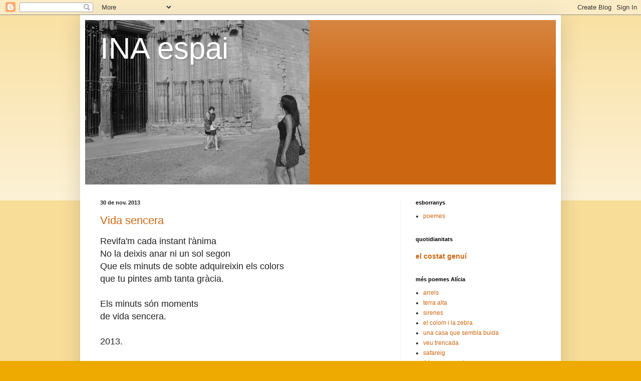

--- FILE ---
content_type: text/html; charset=UTF-8
request_url: https://ainarejos.blogspot.com/2013/
body_size: 16247
content:
<!DOCTYPE html>
<html class='v2' dir='ltr' lang='ca'>
<head>
<link href='https://www.blogger.com/static/v1/widgets/335934321-css_bundle_v2.css' rel='stylesheet' type='text/css'/>
<meta content='width=1100' name='viewport'/>
<meta content='text/html; charset=UTF-8' http-equiv='Content-Type'/>
<meta content='blogger' name='generator'/>
<link href='https://ainarejos.blogspot.com/favicon.ico' rel='icon' type='image/x-icon'/>
<link href='https://ainarejos.blogspot.com/2013/' rel='canonical'/>
<link rel="alternate" type="application/atom+xml" title="INA espai  - Atom" href="https://ainarejos.blogspot.com/feeds/posts/default" />
<link rel="alternate" type="application/rss+xml" title="INA espai  - RSS" href="https://ainarejos.blogspot.com/feeds/posts/default?alt=rss" />
<link rel="service.post" type="application/atom+xml" title="INA espai  - Atom" href="https://www.blogger.com/feeds/403332169069888933/posts/default" />
<!--Can't find substitution for tag [blog.ieCssRetrofitLinks]-->
<meta content='un bloc sobre poesia' name='description'/>
<meta content='https://ainarejos.blogspot.com/2013/' property='og:url'/>
<meta content='INA espai ' property='og:title'/>
<meta content='un bloc sobre poesia' property='og:description'/>
<title>INA espai : 2013</title>
<style id='page-skin-1' type='text/css'><!--
/*
-----------------------------------------------
Blogger Template Style
Name:     Simple
Designer: Blogger
URL:      www.blogger.com
----------------------------------------------- */
/* Content
----------------------------------------------- */
body {
font: normal normal 12px Arial, Tahoma, Helvetica, FreeSans, sans-serif;
color: #222222;
background: #eeaa00 none repeat scroll top left;
padding: 0 40px 40px 40px;
}
html body .region-inner {
min-width: 0;
max-width: 100%;
width: auto;
}
h2 {
font-size: 22px;
}
a:link {
text-decoration:none;
color: #cc6611;
}
a:visited {
text-decoration:none;
color: #888888;
}
a:hover {
text-decoration:underline;
color: #ff9900;
}
.body-fauxcolumn-outer .fauxcolumn-inner {
background: transparent url(https://resources.blogblog.com/blogblog/data/1kt/simple/body_gradient_tile_light.png) repeat scroll top left;
_background-image: none;
}
.body-fauxcolumn-outer .cap-top {
position: absolute;
z-index: 1;
height: 400px;
width: 100%;
}
.body-fauxcolumn-outer .cap-top .cap-left {
width: 100%;
background: transparent url(https://resources.blogblog.com/blogblog/data/1kt/simple/gradients_light.png) repeat-x scroll top left;
_background-image: none;
}
.content-outer {
-moz-box-shadow: 0 0 40px rgba(0, 0, 0, .15);
-webkit-box-shadow: 0 0 5px rgba(0, 0, 0, .15);
-goog-ms-box-shadow: 0 0 10px #333333;
box-shadow: 0 0 40px rgba(0, 0, 0, .15);
margin-bottom: 1px;
}
.content-inner {
padding: 10px 10px;
}
.content-inner {
background-color: #ffffff;
}
/* Header
----------------------------------------------- */
.header-outer {
background: #cc6611 url(https://resources.blogblog.com/blogblog/data/1kt/simple/gradients_light.png) repeat-x scroll 0 -400px;
_background-image: none;
}
.Header h1 {
font: normal normal 60px Arial, Tahoma, Helvetica, FreeSans, sans-serif;
color: #ffffff;
text-shadow: 1px 2px 3px rgba(0, 0, 0, .2);
}
.Header h1 a {
color: #ffffff;
}
.Header .description {
font-size: 140%;
color: #ffffff;
}
.header-inner .Header .titlewrapper {
padding: 22px 30px;
}
.header-inner .Header .descriptionwrapper {
padding: 0 30px;
}
/* Tabs
----------------------------------------------- */
.tabs-inner .section:first-child {
border-top: 0 solid #eeeeee;
}
.tabs-inner .section:first-child ul {
margin-top: -0;
border-top: 0 solid #eeeeee;
border-left: 0 solid #eeeeee;
border-right: 0 solid #eeeeee;
}
.tabs-inner .widget ul {
background: #f5f5f5 url(https://resources.blogblog.com/blogblog/data/1kt/simple/gradients_light.png) repeat-x scroll 0 -800px;
_background-image: none;
border-bottom: 1px solid #eeeeee;
margin-top: 0;
margin-left: -30px;
margin-right: -30px;
}
.tabs-inner .widget li a {
display: inline-block;
padding: .6em 1em;
font: normal normal 14px Arial, Tahoma, Helvetica, FreeSans, sans-serif;
color: #999999;
border-left: 1px solid #ffffff;
border-right: 1px solid #eeeeee;
}
.tabs-inner .widget li:first-child a {
border-left: none;
}
.tabs-inner .widget li.selected a, .tabs-inner .widget li a:hover {
color: #000000;
background-color: #eeeeee;
text-decoration: none;
}
/* Columns
----------------------------------------------- */
.main-outer {
border-top: 0 solid #eeeeee;
}
.fauxcolumn-left-outer .fauxcolumn-inner {
border-right: 1px solid #eeeeee;
}
.fauxcolumn-right-outer .fauxcolumn-inner {
border-left: 1px solid #eeeeee;
}
/* Headings
----------------------------------------------- */
div.widget > h2,
div.widget h2.title {
margin: 0 0 1em 0;
font: normal bold 11px Arial, Tahoma, Helvetica, FreeSans, sans-serif;
color: #000000;
}
/* Widgets
----------------------------------------------- */
.widget .zippy {
color: #999999;
text-shadow: 2px 2px 1px rgba(0, 0, 0, .1);
}
.widget .popular-posts ul {
list-style: none;
}
/* Posts
----------------------------------------------- */
h2.date-header {
font: normal bold 11px Arial, Tahoma, Helvetica, FreeSans, sans-serif;
}
.date-header span {
background-color: transparent;
color: #222222;
padding: inherit;
letter-spacing: inherit;
margin: inherit;
}
.main-inner {
padding-top: 30px;
padding-bottom: 30px;
}
.main-inner .column-center-inner {
padding: 0 15px;
}
.main-inner .column-center-inner .section {
margin: 0 15px;
}
.post {
margin: 0 0 25px 0;
}
h3.post-title, .comments h4 {
font: normal normal 22px Arial, Tahoma, Helvetica, FreeSans, sans-serif;
margin: .75em 0 0;
}
.post-body {
font-size: 110%;
line-height: 1.4;
position: relative;
}
.post-body img, .post-body .tr-caption-container, .Profile img, .Image img,
.BlogList .item-thumbnail img {
padding: 2px;
background: #ffffff;
border: 1px solid #eeeeee;
-moz-box-shadow: 1px 1px 5px rgba(0, 0, 0, .1);
-webkit-box-shadow: 1px 1px 5px rgba(0, 0, 0, .1);
box-shadow: 1px 1px 5px rgba(0, 0, 0, .1);
}
.post-body img, .post-body .tr-caption-container {
padding: 5px;
}
.post-body .tr-caption-container {
color: #222222;
}
.post-body .tr-caption-container img {
padding: 0;
background: transparent;
border: none;
-moz-box-shadow: 0 0 0 rgba(0, 0, 0, .1);
-webkit-box-shadow: 0 0 0 rgba(0, 0, 0, .1);
box-shadow: 0 0 0 rgba(0, 0, 0, .1);
}
.post-header {
margin: 0 0 1.5em;
line-height: 1.6;
font-size: 90%;
}
.post-footer {
margin: 20px -2px 0;
padding: 5px 10px;
color: #666666;
background-color: #f9f9f9;
border-bottom: 1px solid #eeeeee;
line-height: 1.6;
font-size: 90%;
}
#comments .comment-author {
padding-top: 1.5em;
border-top: 1px solid #eeeeee;
background-position: 0 1.5em;
}
#comments .comment-author:first-child {
padding-top: 0;
border-top: none;
}
.avatar-image-container {
margin: .2em 0 0;
}
#comments .avatar-image-container img {
border: 1px solid #eeeeee;
}
/* Comments
----------------------------------------------- */
.comments .comments-content .icon.blog-author {
background-repeat: no-repeat;
background-image: url([data-uri]);
}
.comments .comments-content .loadmore a {
border-top: 1px solid #999999;
border-bottom: 1px solid #999999;
}
.comments .comment-thread.inline-thread {
background-color: #f9f9f9;
}
.comments .continue {
border-top: 2px solid #999999;
}
/* Accents
---------------------------------------------- */
.section-columns td.columns-cell {
border-left: 1px solid #eeeeee;
}
.blog-pager {
background: transparent none no-repeat scroll top center;
}
.blog-pager-older-link, .home-link,
.blog-pager-newer-link {
background-color: #ffffff;
padding: 5px;
}
.footer-outer {
border-top: 0 dashed #bbbbbb;
}
/* Mobile
----------------------------------------------- */
body.mobile  {
background-size: auto;
}
.mobile .body-fauxcolumn-outer {
background: transparent none repeat scroll top left;
}
.mobile .body-fauxcolumn-outer .cap-top {
background-size: 100% auto;
}
.mobile .content-outer {
-webkit-box-shadow: 0 0 3px rgba(0, 0, 0, .15);
box-shadow: 0 0 3px rgba(0, 0, 0, .15);
}
.mobile .tabs-inner .widget ul {
margin-left: 0;
margin-right: 0;
}
.mobile .post {
margin: 0;
}
.mobile .main-inner .column-center-inner .section {
margin: 0;
}
.mobile .date-header span {
padding: 0.1em 10px;
margin: 0 -10px;
}
.mobile h3.post-title {
margin: 0;
}
.mobile .blog-pager {
background: transparent none no-repeat scroll top center;
}
.mobile .footer-outer {
border-top: none;
}
.mobile .main-inner, .mobile .footer-inner {
background-color: #ffffff;
}
.mobile-index-contents {
color: #222222;
}
.mobile-link-button {
background-color: #cc6611;
}
.mobile-link-button a:link, .mobile-link-button a:visited {
color: #ffffff;
}
.mobile .tabs-inner .section:first-child {
border-top: none;
}
.mobile .tabs-inner .PageList .widget-content {
background-color: #eeeeee;
color: #000000;
border-top: 1px solid #eeeeee;
border-bottom: 1px solid #eeeeee;
}
.mobile .tabs-inner .PageList .widget-content .pagelist-arrow {
border-left: 1px solid #eeeeee;
}

--></style>
<style id='template-skin-1' type='text/css'><!--
body {
min-width: 960px;
}
.content-outer, .content-fauxcolumn-outer, .region-inner {
min-width: 960px;
max-width: 960px;
_width: 960px;
}
.main-inner .columns {
padding-left: 0;
padding-right: 310px;
}
.main-inner .fauxcolumn-center-outer {
left: 0;
right: 310px;
/* IE6 does not respect left and right together */
_width: expression(this.parentNode.offsetWidth -
parseInt("0") -
parseInt("310px") + 'px');
}
.main-inner .fauxcolumn-left-outer {
width: 0;
}
.main-inner .fauxcolumn-right-outer {
width: 310px;
}
.main-inner .column-left-outer {
width: 0;
right: 100%;
margin-left: -0;
}
.main-inner .column-right-outer {
width: 310px;
margin-right: -310px;
}
#layout {
min-width: 0;
}
#layout .content-outer {
min-width: 0;
width: 800px;
}
#layout .region-inner {
min-width: 0;
width: auto;
}
body#layout div.add_widget {
padding: 8px;
}
body#layout div.add_widget a {
margin-left: 32px;
}
--></style>
<link href='https://www.blogger.com/dyn-css/authorization.css?targetBlogID=403332169069888933&amp;zx=4ac25af3-7bf9-4fb1-95b1-fdeba33d2777' media='none' onload='if(media!=&#39;all&#39;)media=&#39;all&#39;' rel='stylesheet'/><noscript><link href='https://www.blogger.com/dyn-css/authorization.css?targetBlogID=403332169069888933&amp;zx=4ac25af3-7bf9-4fb1-95b1-fdeba33d2777' rel='stylesheet'/></noscript>
<meta name='google-adsense-platform-account' content='ca-host-pub-1556223355139109'/>
<meta name='google-adsense-platform-domain' content='blogspot.com'/>

</head>
<body class='loading variant-bold'>
<div class='navbar section' id='navbar' name='Barra de navegació'><div class='widget Navbar' data-version='1' id='Navbar1'><script type="text/javascript">
    function setAttributeOnload(object, attribute, val) {
      if(window.addEventListener) {
        window.addEventListener('load',
          function(){ object[attribute] = val; }, false);
      } else {
        window.attachEvent('onload', function(){ object[attribute] = val; });
      }
    }
  </script>
<div id="navbar-iframe-container"></div>
<script type="text/javascript" src="https://apis.google.com/js/platform.js"></script>
<script type="text/javascript">
      gapi.load("gapi.iframes:gapi.iframes.style.bubble", function() {
        if (gapi.iframes && gapi.iframes.getContext) {
          gapi.iframes.getContext().openChild({
              url: 'https://www.blogger.com/navbar/403332169069888933?origin\x3dhttps://ainarejos.blogspot.com',
              where: document.getElementById("navbar-iframe-container"),
              id: "navbar-iframe"
          });
        }
      });
    </script><script type="text/javascript">
(function() {
var script = document.createElement('script');
script.type = 'text/javascript';
script.src = '//pagead2.googlesyndication.com/pagead/js/google_top_exp.js';
var head = document.getElementsByTagName('head')[0];
if (head) {
head.appendChild(script);
}})();
</script>
</div></div>
<div class='body-fauxcolumns'>
<div class='fauxcolumn-outer body-fauxcolumn-outer'>
<div class='cap-top'>
<div class='cap-left'></div>
<div class='cap-right'></div>
</div>
<div class='fauxborder-left'>
<div class='fauxborder-right'></div>
<div class='fauxcolumn-inner'>
</div>
</div>
<div class='cap-bottom'>
<div class='cap-left'></div>
<div class='cap-right'></div>
</div>
</div>
</div>
<div class='content'>
<div class='content-fauxcolumns'>
<div class='fauxcolumn-outer content-fauxcolumn-outer'>
<div class='cap-top'>
<div class='cap-left'></div>
<div class='cap-right'></div>
</div>
<div class='fauxborder-left'>
<div class='fauxborder-right'></div>
<div class='fauxcolumn-inner'>
</div>
</div>
<div class='cap-bottom'>
<div class='cap-left'></div>
<div class='cap-right'></div>
</div>
</div>
</div>
<div class='content-outer'>
<div class='content-cap-top cap-top'>
<div class='cap-left'></div>
<div class='cap-right'></div>
</div>
<div class='fauxborder-left content-fauxborder-left'>
<div class='fauxborder-right content-fauxborder-right'></div>
<div class='content-inner'>
<header>
<div class='header-outer'>
<div class='header-cap-top cap-top'>
<div class='cap-left'></div>
<div class='cap-right'></div>
</div>
<div class='fauxborder-left header-fauxborder-left'>
<div class='fauxborder-right header-fauxborder-right'></div>
<div class='region-inner header-inner'>
<div class='header section' id='header' name='Capçalera'><div class='widget Header' data-version='1' id='Header1'>
<div id='header-inner' style='background-image: url("https://blogger.googleusercontent.com/img/b/R29vZ2xl/AVvXsEjBWuMJVrc_yLBicBzF-tuefsEEx7t7IvIGGSrMPaCuCVNxDCVGRz92bXatVt_FNzBNziCzPayRslIqGCYvl5dJWty4C_ETADFiMuAcNgSivnw-7k0ZLzmJneW6AI_Z9zbBQI6_BuHK47Qg/s1600/20150807_183918.jpg"); background-position: left; width: 448px; min-height: 328px; _height: 328px; background-repeat: no-repeat; '>
<div class='titlewrapper' style='background: transparent'>
<h1 class='title' style='background: transparent; border-width: 0px'>
<a href='https://ainarejos.blogspot.com/'>
INA espai 
</a>
</h1>
</div>
<div class='descriptionwrapper'>
<p class='description'><span>
</span></p>
</div>
</div>
</div></div>
</div>
</div>
<div class='header-cap-bottom cap-bottom'>
<div class='cap-left'></div>
<div class='cap-right'></div>
</div>
</div>
</header>
<div class='tabs-outer'>
<div class='tabs-cap-top cap-top'>
<div class='cap-left'></div>
<div class='cap-right'></div>
</div>
<div class='fauxborder-left tabs-fauxborder-left'>
<div class='fauxborder-right tabs-fauxborder-right'></div>
<div class='region-inner tabs-inner'>
<div class='tabs no-items section' id='crosscol' name='Multicolumnes'></div>
<div class='tabs no-items section' id='crosscol-overflow' name='Cross-Column 2'></div>
</div>
</div>
<div class='tabs-cap-bottom cap-bottom'>
<div class='cap-left'></div>
<div class='cap-right'></div>
</div>
</div>
<div class='main-outer'>
<div class='main-cap-top cap-top'>
<div class='cap-left'></div>
<div class='cap-right'></div>
</div>
<div class='fauxborder-left main-fauxborder-left'>
<div class='fauxborder-right main-fauxborder-right'></div>
<div class='region-inner main-inner'>
<div class='columns fauxcolumns'>
<div class='fauxcolumn-outer fauxcolumn-center-outer'>
<div class='cap-top'>
<div class='cap-left'></div>
<div class='cap-right'></div>
</div>
<div class='fauxborder-left'>
<div class='fauxborder-right'></div>
<div class='fauxcolumn-inner'>
</div>
</div>
<div class='cap-bottom'>
<div class='cap-left'></div>
<div class='cap-right'></div>
</div>
</div>
<div class='fauxcolumn-outer fauxcolumn-left-outer'>
<div class='cap-top'>
<div class='cap-left'></div>
<div class='cap-right'></div>
</div>
<div class='fauxborder-left'>
<div class='fauxborder-right'></div>
<div class='fauxcolumn-inner'>
</div>
</div>
<div class='cap-bottom'>
<div class='cap-left'></div>
<div class='cap-right'></div>
</div>
</div>
<div class='fauxcolumn-outer fauxcolumn-right-outer'>
<div class='cap-top'>
<div class='cap-left'></div>
<div class='cap-right'></div>
</div>
<div class='fauxborder-left'>
<div class='fauxborder-right'></div>
<div class='fauxcolumn-inner'>
</div>
</div>
<div class='cap-bottom'>
<div class='cap-left'></div>
<div class='cap-right'></div>
</div>
</div>
<!-- corrects IE6 width calculation -->
<div class='columns-inner'>
<div class='column-center-outer'>
<div class='column-center-inner'>
<div class='main section' id='main' name='Principal'><div class='widget Blog' data-version='1' id='Blog1'>
<div class='blog-posts hfeed'>

          <div class="date-outer">
        
<h2 class='date-header'><span>30 de nov. 2013</span></h2>

          <div class="date-posts">
        
<div class='post-outer'>
<div class='post hentry uncustomized-post-template' itemprop='blogPost' itemscope='itemscope' itemtype='http://schema.org/BlogPosting'>
<meta content='403332169069888933' itemprop='blogId'/>
<meta content='900987761951903947' itemprop='postId'/>
<a name='900987761951903947'></a>
<h3 class='post-title entry-title' itemprop='name'>
<a href='https://ainarejos.blogspot.com/2013/11/vida-sencera.html'>Vida sencera</a>
</h3>
<div class='post-header'>
<div class='post-header-line-1'></div>
</div>
<div class='post-body entry-content' id='post-body-900987761951903947' itemprop='articleBody'>
<div dir="ltr" style="text-align: left;" trbidi="on">
<span style="font-size: large;">Revifa'm cada instant l'ànima</span><br />
<span style="font-size: large;">No la deixis anar ni un sol segon</span><br />
<span style="font-size: large;">Que els minuts de sobte adquireixin els colors&nbsp;</span><br />
<span style="font-size: large;">que tu pintes amb tanta gràcia.</span><br />
<span style="font-size: large;"><br /></span>
<span style="font-size: large;">Els minuts són moments</span><br />
<span style="font-size: large;">de vida sencera.</span><br />
<span style="font-size: large;"><br /></span>
<span style="font-size: large;">2013.</span><br />
<span style="font-size: large;"><br /></span>
<br />
<span style="font-size: large;"><br /></span>
</div>
<div style='clear: both;'></div>
</div>
<div class='post-footer'>
<div class='post-footer-line post-footer-line-1'>
<span class='post-author vcard'>
Publicat per
<span class='fn' itemprop='author' itemscope='itemscope' itemtype='http://schema.org/Person'>
<meta content='https://www.blogger.com/profile/06573780029432655566' itemprop='url'/>
<a class='g-profile' href='https://www.blogger.com/profile/06573780029432655566' rel='author' title='author profile'>
<span itemprop='name'>Alícia Inarejos</span>
</a>
</span>
</span>
<span class='post-timestamp'>
a
<meta content='https://ainarejos.blogspot.com/2013/11/vida-sencera.html' itemprop='url'/>
<a class='timestamp-link' href='https://ainarejos.blogspot.com/2013/11/vida-sencera.html' rel='bookmark' title='permanent link'><abbr class='published' itemprop='datePublished' title='2013-11-30T10:50:00-08:00'>10:50</abbr></a>
</span>
<span class='post-comment-link'>
<a class='comment-link' href='https://ainarejos.blogspot.com/2013/11/vida-sencera.html#comment-form' onclick=''>
Cap comentari:
  </a>
</span>
<span class='post-icons'>
<span class='item-control blog-admin pid-1479221349'>
<a href='https://www.blogger.com/post-edit.g?blogID=403332169069888933&postID=900987761951903947&from=pencil' title='Modificar el missatge'>
<img alt='' class='icon-action' height='18' src='https://resources.blogblog.com/img/icon18_edit_allbkg.gif' width='18'/>
</a>
</span>
</span>
<div class='post-share-buttons goog-inline-block'>
<a class='goog-inline-block share-button sb-email' href='https://www.blogger.com/share-post.g?blogID=403332169069888933&postID=900987761951903947&target=email' target='_blank' title='Envia per correu electrònic'><span class='share-button-link-text'>Envia per correu electrònic</span></a><a class='goog-inline-block share-button sb-blog' href='https://www.blogger.com/share-post.g?blogID=403332169069888933&postID=900987761951903947&target=blog' onclick='window.open(this.href, "_blank", "height=270,width=475"); return false;' target='_blank' title='BlogThis!'><span class='share-button-link-text'>BlogThis!</span></a><a class='goog-inline-block share-button sb-twitter' href='https://www.blogger.com/share-post.g?blogID=403332169069888933&postID=900987761951903947&target=twitter' target='_blank' title='Comparteix a X'><span class='share-button-link-text'>Comparteix a X</span></a><a class='goog-inline-block share-button sb-facebook' href='https://www.blogger.com/share-post.g?blogID=403332169069888933&postID=900987761951903947&target=facebook' onclick='window.open(this.href, "_blank", "height=430,width=640"); return false;' target='_blank' title='Comparteix a Facebook'><span class='share-button-link-text'>Comparteix a Facebook</span></a><a class='goog-inline-block share-button sb-pinterest' href='https://www.blogger.com/share-post.g?blogID=403332169069888933&postID=900987761951903947&target=pinterest' target='_blank' title='Comparteix a Pinterest'><span class='share-button-link-text'>Comparteix a Pinterest</span></a>
</div>
</div>
<div class='post-footer-line post-footer-line-2'>
<span class='post-labels'>
Etiquetes de comentaris:
<a href='https://ainarejos.blogspot.com/search/label/poemes' rel='tag'>poemes</a>
</span>
</div>
<div class='post-footer-line post-footer-line-3'>
<span class='post-location'>
</span>
</div>
</div>
</div>
</div>

          </div></div>
        

          <div class="date-outer">
        
<h2 class='date-header'><span>22 d&#8217;ag. 2013</span></h2>

          <div class="date-posts">
        
<div class='post-outer'>
<div class='post hentry uncustomized-post-template' itemprop='blogPost' itemscope='itemscope' itemtype='http://schema.org/BlogPosting'>
<meta content='403332169069888933' itemprop='blogId'/>
<meta content='1456681675131267905' itemprop='postId'/>
<a name='1456681675131267905'></a>
<h3 class='post-title entry-title' itemprop='name'>
<a href='https://ainarejos.blogspot.com/2013/08/diguem-inconscient.html'>Digue'm inconscient </a>
</h3>
<div class='post-header'>
<div class='post-header-line-1'></div>
</div>
<div class='post-body entry-content' id='post-body-1456681675131267905' itemprop='articleBody'>
<div dir="ltr" style="text-align: left;" trbidi="on">
<span style="font-size: large;">Només fes-me saber&nbsp;</span><br />
<span style="font-size: large;">que després de cada nit d'estiu</span><br />
<span style="font-size: large;">arriben les aurores tropicals.&nbsp;</span><br />
<span style="font-size: large;"><br /></span>
<span style="font-size: large;">Només digue'm inconscient&nbsp;</span><br />
<span style="font-size: large;">si obro els ulls abans&nbsp;</span><br />
<span style="font-size: large;">que la primera claror em pugui sorprendre.</span><br />
<span style="font-size: large;"><br /></span>
<span style="font-size: large;">Només seu al meu costat,</span><br />
<span style="font-size: large;">retornant com sempre,&nbsp;</span><br />
<span style="font-size: large;">com les salmòdies dels rius.&nbsp;</span><br />
<span style="font-size: large;"><br /></span>
<span style="font-size: large;">Digue'm que això no acabarà,</span><br />
<span style="font-size: large;">que no acabarà aquest càlid estiu;</span><br />
<span style="font-size: large;">que cada minut comença.&nbsp;</span><br />
<span style="font-size: large;"><br /></span>
<span style="font-size: large;">Digue'm, digue'm</span><br />
<span style="font-size: large;">aurora,&nbsp;</span><br />
<span style="font-size: large;">que seguiràs aterrant a peu del meu llit</span><br />
<span style="font-size: large;">cada cop dolçament,&nbsp;</span><br />
<span style="font-size: large;">més tendra que ningú.&nbsp;</span><br />
<span style="font-size: large;"><br /></span>
<span style="font-size: large;">Digue'm inconscient,&nbsp;</span><br />
<span style="font-size: large;">perquè soc presa de la teva immensa bellesa.</span><br />
<span style="font-size: large;"><br /></span>
<span style="font-size: large;">2013.</span></div>
<div style='clear: both;'></div>
</div>
<div class='post-footer'>
<div class='post-footer-line post-footer-line-1'>
<span class='post-author vcard'>
Publicat per
<span class='fn' itemprop='author' itemscope='itemscope' itemtype='http://schema.org/Person'>
<meta content='https://www.blogger.com/profile/06573780029432655566' itemprop='url'/>
<a class='g-profile' href='https://www.blogger.com/profile/06573780029432655566' rel='author' title='author profile'>
<span itemprop='name'>Alícia Inarejos</span>
</a>
</span>
</span>
<span class='post-timestamp'>
a
<meta content='https://ainarejos.blogspot.com/2013/08/diguem-inconscient.html' itemprop='url'/>
<a class='timestamp-link' href='https://ainarejos.blogspot.com/2013/08/diguem-inconscient.html' rel='bookmark' title='permanent link'><abbr class='published' itemprop='datePublished' title='2013-08-22T12:02:00-07:00'>12:02</abbr></a>
</span>
<span class='post-comment-link'>
<a class='comment-link' href='https://ainarejos.blogspot.com/2013/08/diguem-inconscient.html#comment-form' onclick=''>
Cap comentari:
  </a>
</span>
<span class='post-icons'>
<span class='item-control blog-admin pid-1479221349'>
<a href='https://www.blogger.com/post-edit.g?blogID=403332169069888933&postID=1456681675131267905&from=pencil' title='Modificar el missatge'>
<img alt='' class='icon-action' height='18' src='https://resources.blogblog.com/img/icon18_edit_allbkg.gif' width='18'/>
</a>
</span>
</span>
<div class='post-share-buttons goog-inline-block'>
<a class='goog-inline-block share-button sb-email' href='https://www.blogger.com/share-post.g?blogID=403332169069888933&postID=1456681675131267905&target=email' target='_blank' title='Envia per correu electrònic'><span class='share-button-link-text'>Envia per correu electrònic</span></a><a class='goog-inline-block share-button sb-blog' href='https://www.blogger.com/share-post.g?blogID=403332169069888933&postID=1456681675131267905&target=blog' onclick='window.open(this.href, "_blank", "height=270,width=475"); return false;' target='_blank' title='BlogThis!'><span class='share-button-link-text'>BlogThis!</span></a><a class='goog-inline-block share-button sb-twitter' href='https://www.blogger.com/share-post.g?blogID=403332169069888933&postID=1456681675131267905&target=twitter' target='_blank' title='Comparteix a X'><span class='share-button-link-text'>Comparteix a X</span></a><a class='goog-inline-block share-button sb-facebook' href='https://www.blogger.com/share-post.g?blogID=403332169069888933&postID=1456681675131267905&target=facebook' onclick='window.open(this.href, "_blank", "height=430,width=640"); return false;' target='_blank' title='Comparteix a Facebook'><span class='share-button-link-text'>Comparteix a Facebook</span></a><a class='goog-inline-block share-button sb-pinterest' href='https://www.blogger.com/share-post.g?blogID=403332169069888933&postID=1456681675131267905&target=pinterest' target='_blank' title='Comparteix a Pinterest'><span class='share-button-link-text'>Comparteix a Pinterest</span></a>
</div>
</div>
<div class='post-footer-line post-footer-line-2'>
<span class='post-labels'>
Etiquetes de comentaris:
<a href='https://ainarejos.blogspot.com/search/label/poemes' rel='tag'>poemes</a>
</span>
</div>
<div class='post-footer-line post-footer-line-3'>
<span class='post-location'>
</span>
</div>
</div>
</div>
</div>

          </div></div>
        

          <div class="date-outer">
        
<h2 class='date-header'><span>8 de jul. 2013</span></h2>

          <div class="date-posts">
        
<div class='post-outer'>
<div class='post hentry uncustomized-post-template' itemprop='blogPost' itemscope='itemscope' itemtype='http://schema.org/BlogPosting'>
<meta content='403332169069888933' itemprop='blogId'/>
<meta content='7136510114874756661' itemprop='postId'/>
<a name='7136510114874756661'></a>
<h3 class='post-title entry-title' itemprop='name'>
<a href='https://ainarejos.blogspot.com/2013/07/capricis.html'>capricis</a>
</h3>
<div class='post-header'>
<div class='post-header-line-1'></div>
</div>
<div class='post-body entry-content' id='post-body-7136510114874756661' itemprop='articleBody'>
<div dir="ltr" style="text-align: left;" trbidi="on">
<span style="font-size: large;">S'esbrava com la coca-cola</span><br />
<span style="font-size: large;">tota la grolleria d'aquests mots</span><br />
<span style="font-size: large;">que venen de l'estranya caixa dels capricis.&nbsp;</span><br />
<span style="font-size: large;"><br /></span>
<span style="font-size: large;">He volgut fer-los fora jo mateixa:</span><br />
<span style="font-size: large;">he començat a preparar el niu i com les cigonyes</span><br />
<span style="font-size: large;">en tindré cura any rere any</span><br />
<span style="font-size: large;">amb la certesa de que serà aquest i no un altre</span><br />
<span style="font-size: large;">el niu on tu i jo restarem.&nbsp;</span><br />
<span style="font-size: large;"><br /></span>
<span style="font-size: large;">Dispensa la meva explosió</span><br />
<span style="font-size: large;">de sentiments i de capricis&nbsp;</span><br />
<span style="font-size: large;">i de felicitat peremptòria;</span><br />
<span style="font-size: large;">tot i que personalment,&nbsp;</span><br />
<span style="font-size: large;">&nbsp; &nbsp; &nbsp; &nbsp; &nbsp; no em sap greu.</span><br />
<span style="font-size: large;"><br /></span>
<span style="font-size: large;">2013.</span></div>
<div style='clear: both;'></div>
</div>
<div class='post-footer'>
<div class='post-footer-line post-footer-line-1'>
<span class='post-author vcard'>
Publicat per
<span class='fn' itemprop='author' itemscope='itemscope' itemtype='http://schema.org/Person'>
<meta content='https://www.blogger.com/profile/06573780029432655566' itemprop='url'/>
<a class='g-profile' href='https://www.blogger.com/profile/06573780029432655566' rel='author' title='author profile'>
<span itemprop='name'>Alícia Inarejos</span>
</a>
</span>
</span>
<span class='post-timestamp'>
a
<meta content='https://ainarejos.blogspot.com/2013/07/capricis.html' itemprop='url'/>
<a class='timestamp-link' href='https://ainarejos.blogspot.com/2013/07/capricis.html' rel='bookmark' title='permanent link'><abbr class='published' itemprop='datePublished' title='2013-07-08T15:33:00-07:00'>15:33</abbr></a>
</span>
<span class='post-comment-link'>
<a class='comment-link' href='https://ainarejos.blogspot.com/2013/07/capricis.html#comment-form' onclick=''>
Cap comentari:
  </a>
</span>
<span class='post-icons'>
<span class='item-control blog-admin pid-1479221349'>
<a href='https://www.blogger.com/post-edit.g?blogID=403332169069888933&postID=7136510114874756661&from=pencil' title='Modificar el missatge'>
<img alt='' class='icon-action' height='18' src='https://resources.blogblog.com/img/icon18_edit_allbkg.gif' width='18'/>
</a>
</span>
</span>
<div class='post-share-buttons goog-inline-block'>
<a class='goog-inline-block share-button sb-email' href='https://www.blogger.com/share-post.g?blogID=403332169069888933&postID=7136510114874756661&target=email' target='_blank' title='Envia per correu electrònic'><span class='share-button-link-text'>Envia per correu electrònic</span></a><a class='goog-inline-block share-button sb-blog' href='https://www.blogger.com/share-post.g?blogID=403332169069888933&postID=7136510114874756661&target=blog' onclick='window.open(this.href, "_blank", "height=270,width=475"); return false;' target='_blank' title='BlogThis!'><span class='share-button-link-text'>BlogThis!</span></a><a class='goog-inline-block share-button sb-twitter' href='https://www.blogger.com/share-post.g?blogID=403332169069888933&postID=7136510114874756661&target=twitter' target='_blank' title='Comparteix a X'><span class='share-button-link-text'>Comparteix a X</span></a><a class='goog-inline-block share-button sb-facebook' href='https://www.blogger.com/share-post.g?blogID=403332169069888933&postID=7136510114874756661&target=facebook' onclick='window.open(this.href, "_blank", "height=430,width=640"); return false;' target='_blank' title='Comparteix a Facebook'><span class='share-button-link-text'>Comparteix a Facebook</span></a><a class='goog-inline-block share-button sb-pinterest' href='https://www.blogger.com/share-post.g?blogID=403332169069888933&postID=7136510114874756661&target=pinterest' target='_blank' title='Comparteix a Pinterest'><span class='share-button-link-text'>Comparteix a Pinterest</span></a>
</div>
</div>
<div class='post-footer-line post-footer-line-2'>
<span class='post-labels'>
Etiquetes de comentaris:
<a href='https://ainarejos.blogspot.com/search/label/poemes' rel='tag'>poemes</a>
</span>
</div>
<div class='post-footer-line post-footer-line-3'>
<span class='post-location'>
</span>
</div>
</div>
</div>
</div>

          </div></div>
        

          <div class="date-outer">
        
<h2 class='date-header'><span>29 de juny 2013</span></h2>

          <div class="date-posts">
        
<div class='post-outer'>
<div class='post hentry uncustomized-post-template' itemprop='blogPost' itemscope='itemscope' itemtype='http://schema.org/BlogPosting'>
<meta content='403332169069888933' itemprop='blogId'/>
<meta content='388325932526071423' itemprop='postId'/>
<a name='388325932526071423'></a>
<h3 class='post-title entry-title' itemprop='name'>
<a href='https://ainarejos.blogspot.com/2013/06/llunatica.html'>llunàtica</a>
</h3>
<div class='post-header'>
<div class='post-header-line-1'></div>
</div>
<div class='post-body entry-content' id='post-body-388325932526071423' itemprop='articleBody'>
<div dir="ltr" style="text-align: left;" trbidi="on">
<span style="font-size: large;">Hauria volgut ser un estaquirot,</span><br />
<span style="font-size: large;">per no adonar-me&nbsp;</span><br />
<span style="font-size: large;">de com el vent bufava.&nbsp;</span><br />
<span style="font-size: large;"><br /></span>
<span style="font-size: large;">Després de tot, han passat els anys</span><br />
<span style="font-size: large;">i més que un estaquirot</span><br />
<span style="font-size: large;">semblo una dona estàndard.&nbsp;</span><br />
<span style="font-size: large;"><br /></span>
<span style="font-size: large;">Ara i avui,</span><br />
<span style="font-size: large;">entre cafès i llibres,</span><br />
<span style="font-size: large;">cigarrets i gin-tònics,</span><br />
<span style="font-size: large;">pel&#183;lícules de divendres - que de vegades acaben ràpid, i altres no acaben mai - ,</span><br />
<span style="font-size: large;">insomnis efímers,</span><br />
<span style="font-size: large;">taules rodones,</span><br />
<span style="font-size: large;">viatges al poder de la meva esplèndida ment,</span><br />
<span style="font-size: large;">i milions de coses que no et puc explicar</span><br />
<span style="font-size: large;">- per què són un secret -&nbsp;</span><br />
<span style="font-size: large;">Em sé viatgera d'un únic&nbsp;</span><br />
<span style="font-size: large;">fil conductor.</span><br />
<span style="font-size: large;">Em sé presonera</span><br />
<span style="font-size: large;">d'unes parets obertes al mar.&nbsp;</span><br />
<span style="font-size: large;">Em sento lliure i llunàtica</span><br />
<span style="font-size: large;">dues dobles <i>l,&nbsp;</i></span><br />
<span style="font-size: large;">sense les que mai</span><br />
<span style="font-size: large;">he pogut viure.</span><br />
<span style="font-size: large;"><br /></span>
<span style="font-size: large;">2013.</span></div>
<div style='clear: both;'></div>
</div>
<div class='post-footer'>
<div class='post-footer-line post-footer-line-1'>
<span class='post-author vcard'>
Publicat per
<span class='fn' itemprop='author' itemscope='itemscope' itemtype='http://schema.org/Person'>
<meta content='https://www.blogger.com/profile/06573780029432655566' itemprop='url'/>
<a class='g-profile' href='https://www.blogger.com/profile/06573780029432655566' rel='author' title='author profile'>
<span itemprop='name'>Alícia Inarejos</span>
</a>
</span>
</span>
<span class='post-timestamp'>
a
<meta content='https://ainarejos.blogspot.com/2013/06/llunatica.html' itemprop='url'/>
<a class='timestamp-link' href='https://ainarejos.blogspot.com/2013/06/llunatica.html' rel='bookmark' title='permanent link'><abbr class='published' itemprop='datePublished' title='2013-06-29T16:46:00-07:00'>16:46</abbr></a>
</span>
<span class='post-comment-link'>
<a class='comment-link' href='https://ainarejos.blogspot.com/2013/06/llunatica.html#comment-form' onclick=''>
Cap comentari:
  </a>
</span>
<span class='post-icons'>
<span class='item-control blog-admin pid-1479221349'>
<a href='https://www.blogger.com/post-edit.g?blogID=403332169069888933&postID=388325932526071423&from=pencil' title='Modificar el missatge'>
<img alt='' class='icon-action' height='18' src='https://resources.blogblog.com/img/icon18_edit_allbkg.gif' width='18'/>
</a>
</span>
</span>
<div class='post-share-buttons goog-inline-block'>
<a class='goog-inline-block share-button sb-email' href='https://www.blogger.com/share-post.g?blogID=403332169069888933&postID=388325932526071423&target=email' target='_blank' title='Envia per correu electrònic'><span class='share-button-link-text'>Envia per correu electrònic</span></a><a class='goog-inline-block share-button sb-blog' href='https://www.blogger.com/share-post.g?blogID=403332169069888933&postID=388325932526071423&target=blog' onclick='window.open(this.href, "_blank", "height=270,width=475"); return false;' target='_blank' title='BlogThis!'><span class='share-button-link-text'>BlogThis!</span></a><a class='goog-inline-block share-button sb-twitter' href='https://www.blogger.com/share-post.g?blogID=403332169069888933&postID=388325932526071423&target=twitter' target='_blank' title='Comparteix a X'><span class='share-button-link-text'>Comparteix a X</span></a><a class='goog-inline-block share-button sb-facebook' href='https://www.blogger.com/share-post.g?blogID=403332169069888933&postID=388325932526071423&target=facebook' onclick='window.open(this.href, "_blank", "height=430,width=640"); return false;' target='_blank' title='Comparteix a Facebook'><span class='share-button-link-text'>Comparteix a Facebook</span></a><a class='goog-inline-block share-button sb-pinterest' href='https://www.blogger.com/share-post.g?blogID=403332169069888933&postID=388325932526071423&target=pinterest' target='_blank' title='Comparteix a Pinterest'><span class='share-button-link-text'>Comparteix a Pinterest</span></a>
</div>
</div>
<div class='post-footer-line post-footer-line-2'>
<span class='post-labels'>
Etiquetes de comentaris:
<a href='https://ainarejos.blogspot.com/search/label/poemes' rel='tag'>poemes</a>
</span>
</div>
<div class='post-footer-line post-footer-line-3'>
<span class='post-location'>
</span>
</div>
</div>
</div>
</div>

          </div></div>
        

          <div class="date-outer">
        
<h2 class='date-header'><span>26 de juny 2013</span></h2>

          <div class="date-posts">
        
<div class='post-outer'>
<div class='post hentry uncustomized-post-template' itemprop='blogPost' itemscope='itemscope' itemtype='http://schema.org/BlogPosting'>
<meta content='403332169069888933' itemprop='blogId'/>
<meta content='3976903958748753249' itemprop='postId'/>
<a name='3976903958748753249'></a>
<h3 class='post-title entry-title' itemprop='name'>
<a href='https://ainarejos.blogspot.com/2013/06/nena-petita.html'>nena petita</a>
</h3>
<div class='post-header'>
<div class='post-header-line-1'></div>
</div>
<div class='post-body entry-content' id='post-body-3976903958748753249' itemprop='articleBody'>
<div dir="ltr" style="text-align: left;" trbidi="on">
<div>
<span style="font-size: large;">He sortit de la llar materna,</span></div>
<div>
<span style="font-size: large;">he jugat i he cantat cançons</span></div>
<div>
<span style="font-size: large;">de dibuixos animats.</span></div>
<div>
<span style="font-size: large;"><br /></span></div>
<div>
<span style="font-size: large;">He perseguit germans i somnis,&nbsp;</span></div>
<div>
<span style="font-size: large;">he saltat als llits i als patis,&nbsp;</span></div>
<div>
<span style="font-size: large;">i passat por amb els monstres sota el llit.</span></div>
<div>
<span style="font-size: large;"><br /></span></div>
<div>
<span style="font-size: large;">He mirat sempre els estels.</span></div>
<div>
<span style="font-size: large;">Aquells que només de lluny s'albiraven,&nbsp;</span></div>
<div>
<span style="font-size: large;">aquells en que ningú fixava la mirada.</span></div>
<div>
<span style="font-size: large;"><br /></span></div>
<div>
<span style="font-size: large;">He rondat pels camins inescrutables</span></div>
<div>
<span style="font-size: large;">del món de les fantasies</span></div>
<div>
<span style="font-size: large;">que no eren fantasies.</span></div>
<div>
<span style="font-size: large;"><br /></span></div>
<div>
<span style="font-size: large;">Avui m'he llevat més tard que ahir,</span></div>
<div>
<span style="font-size: large;">i he pensat que potser,&nbsp;</span></div>
<div>
<span style="font-size: large;">amb una mica més de seny,</span></div>
<div>
<span style="font-size: large;">podria tornar a ser aquella nena petita d'ulls rodons.&nbsp;</span></div>
<div>
<span style="font-size: large;"><br /></span></div>
<div>
<span style="font-size: large;">2013.</span></div>
<div>
<span style="font-size: large;"><br /></span></div>
<div>
<span style="font-size: large;"><br /></span></div>
<div>
<span style="font-size: large;"><br /></span></div>
<div>
<br /></div>
</div>
<div style='clear: both;'></div>
</div>
<div class='post-footer'>
<div class='post-footer-line post-footer-line-1'>
<span class='post-author vcard'>
Publicat per
<span class='fn' itemprop='author' itemscope='itemscope' itemtype='http://schema.org/Person'>
<meta content='https://www.blogger.com/profile/06573780029432655566' itemprop='url'/>
<a class='g-profile' href='https://www.blogger.com/profile/06573780029432655566' rel='author' title='author profile'>
<span itemprop='name'>Alícia Inarejos</span>
</a>
</span>
</span>
<span class='post-timestamp'>
a
<meta content='https://ainarejos.blogspot.com/2013/06/nena-petita.html' itemprop='url'/>
<a class='timestamp-link' href='https://ainarejos.blogspot.com/2013/06/nena-petita.html' rel='bookmark' title='permanent link'><abbr class='published' itemprop='datePublished' title='2013-06-26T15:41:00-07:00'>15:41</abbr></a>
</span>
<span class='post-comment-link'>
<a class='comment-link' href='https://ainarejos.blogspot.com/2013/06/nena-petita.html#comment-form' onclick=''>
2 comentaris:
  </a>
</span>
<span class='post-icons'>
<span class='item-control blog-admin pid-1479221349'>
<a href='https://www.blogger.com/post-edit.g?blogID=403332169069888933&postID=3976903958748753249&from=pencil' title='Modificar el missatge'>
<img alt='' class='icon-action' height='18' src='https://resources.blogblog.com/img/icon18_edit_allbkg.gif' width='18'/>
</a>
</span>
</span>
<div class='post-share-buttons goog-inline-block'>
<a class='goog-inline-block share-button sb-email' href='https://www.blogger.com/share-post.g?blogID=403332169069888933&postID=3976903958748753249&target=email' target='_blank' title='Envia per correu electrònic'><span class='share-button-link-text'>Envia per correu electrònic</span></a><a class='goog-inline-block share-button sb-blog' href='https://www.blogger.com/share-post.g?blogID=403332169069888933&postID=3976903958748753249&target=blog' onclick='window.open(this.href, "_blank", "height=270,width=475"); return false;' target='_blank' title='BlogThis!'><span class='share-button-link-text'>BlogThis!</span></a><a class='goog-inline-block share-button sb-twitter' href='https://www.blogger.com/share-post.g?blogID=403332169069888933&postID=3976903958748753249&target=twitter' target='_blank' title='Comparteix a X'><span class='share-button-link-text'>Comparteix a X</span></a><a class='goog-inline-block share-button sb-facebook' href='https://www.blogger.com/share-post.g?blogID=403332169069888933&postID=3976903958748753249&target=facebook' onclick='window.open(this.href, "_blank", "height=430,width=640"); return false;' target='_blank' title='Comparteix a Facebook'><span class='share-button-link-text'>Comparteix a Facebook</span></a><a class='goog-inline-block share-button sb-pinterest' href='https://www.blogger.com/share-post.g?blogID=403332169069888933&postID=3976903958748753249&target=pinterest' target='_blank' title='Comparteix a Pinterest'><span class='share-button-link-text'>Comparteix a Pinterest</span></a>
</div>
</div>
<div class='post-footer-line post-footer-line-2'>
<span class='post-labels'>
Etiquetes de comentaris:
<a href='https://ainarejos.blogspot.com/search/label/poemes' rel='tag'>poemes</a>
</span>
</div>
<div class='post-footer-line post-footer-line-3'>
<span class='post-location'>
</span>
</div>
</div>
</div>
</div>

          </div></div>
        

          <div class="date-outer">
        
<h2 class='date-header'><span>17 de juny 2013</span></h2>

          <div class="date-posts">
        
<div class='post-outer'>
<div class='post hentry uncustomized-post-template' itemprop='blogPost' itemscope='itemscope' itemtype='http://schema.org/BlogPosting'>
<meta content='403332169069888933' itemprop='blogId'/>
<meta content='2134971301191208109' itemprop='postId'/>
<a name='2134971301191208109'></a>
<h3 class='post-title entry-title' itemprop='name'>
<a href='https://ainarejos.blogspot.com/2013/06/molt.html'>molt</a>
</h3>
<div class='post-header'>
<div class='post-header-line-1'></div>
</div>
<div class='post-body entry-content' id='post-body-2134971301191208109' itemprop='articleBody'>
<div dir="ltr" style="text-align: left;" trbidi="on">
<div>
<span style="font-size: large;">Molts i molts versos a flor de pell.</span></div>
<div>
<span style="font-size: large;">Molts i molts moments mirant-nos d'a prop.</span></div>
<div>
<span style="font-size: large;">Moltes i moltes vegades, en les que no cal dir-nos paraula.</span></div>
<div>
<span style="font-size: large;">Molts i molts dies pensant-te en cada temps viu.</span></div>
<div>
<br /></div>
<div>
<span style="font-size: large;"><br /></span></div>
<div>
<span style="font-size: large;">Molt i molt apassionant</span></div>
<div>
<span style="font-size: large;">és estimar-te.&nbsp;</span></div>
</div>
<div style='clear: both;'></div>
</div>
<div class='post-footer'>
<div class='post-footer-line post-footer-line-1'>
<span class='post-author vcard'>
Publicat per
<span class='fn' itemprop='author' itemscope='itemscope' itemtype='http://schema.org/Person'>
<meta content='https://www.blogger.com/profile/06573780029432655566' itemprop='url'/>
<a class='g-profile' href='https://www.blogger.com/profile/06573780029432655566' rel='author' title='author profile'>
<span itemprop='name'>Alícia Inarejos</span>
</a>
</span>
</span>
<span class='post-timestamp'>
a
<meta content='https://ainarejos.blogspot.com/2013/06/molt.html' itemprop='url'/>
<a class='timestamp-link' href='https://ainarejos.blogspot.com/2013/06/molt.html' rel='bookmark' title='permanent link'><abbr class='published' itemprop='datePublished' title='2013-06-17T14:28:00-07:00'>14:28</abbr></a>
</span>
<span class='post-comment-link'>
<a class='comment-link' href='https://ainarejos.blogspot.com/2013/06/molt.html#comment-form' onclick=''>
Cap comentari:
  </a>
</span>
<span class='post-icons'>
<span class='item-control blog-admin pid-1479221349'>
<a href='https://www.blogger.com/post-edit.g?blogID=403332169069888933&postID=2134971301191208109&from=pencil' title='Modificar el missatge'>
<img alt='' class='icon-action' height='18' src='https://resources.blogblog.com/img/icon18_edit_allbkg.gif' width='18'/>
</a>
</span>
</span>
<div class='post-share-buttons goog-inline-block'>
<a class='goog-inline-block share-button sb-email' href='https://www.blogger.com/share-post.g?blogID=403332169069888933&postID=2134971301191208109&target=email' target='_blank' title='Envia per correu electrònic'><span class='share-button-link-text'>Envia per correu electrònic</span></a><a class='goog-inline-block share-button sb-blog' href='https://www.blogger.com/share-post.g?blogID=403332169069888933&postID=2134971301191208109&target=blog' onclick='window.open(this.href, "_blank", "height=270,width=475"); return false;' target='_blank' title='BlogThis!'><span class='share-button-link-text'>BlogThis!</span></a><a class='goog-inline-block share-button sb-twitter' href='https://www.blogger.com/share-post.g?blogID=403332169069888933&postID=2134971301191208109&target=twitter' target='_blank' title='Comparteix a X'><span class='share-button-link-text'>Comparteix a X</span></a><a class='goog-inline-block share-button sb-facebook' href='https://www.blogger.com/share-post.g?blogID=403332169069888933&postID=2134971301191208109&target=facebook' onclick='window.open(this.href, "_blank", "height=430,width=640"); return false;' target='_blank' title='Comparteix a Facebook'><span class='share-button-link-text'>Comparteix a Facebook</span></a><a class='goog-inline-block share-button sb-pinterest' href='https://www.blogger.com/share-post.g?blogID=403332169069888933&postID=2134971301191208109&target=pinterest' target='_blank' title='Comparteix a Pinterest'><span class='share-button-link-text'>Comparteix a Pinterest</span></a>
</div>
</div>
<div class='post-footer-line post-footer-line-2'>
<span class='post-labels'>
Etiquetes de comentaris:
<a href='https://ainarejos.blogspot.com/search/label/poemes' rel='tag'>poemes</a>
</span>
</div>
<div class='post-footer-line post-footer-line-3'>
<span class='post-location'>
</span>
</div>
</div>
</div>
</div>

          </div></div>
        

          <div class="date-outer">
        
<h2 class='date-header'><span>10 de juny 2013</span></h2>

          <div class="date-posts">
        
<div class='post-outer'>
<div class='post hentry uncustomized-post-template' itemprop='blogPost' itemscope='itemscope' itemtype='http://schema.org/BlogPosting'>
<meta content='403332169069888933' itemprop='blogId'/>
<meta content='4981358534572604711' itemprop='postId'/>
<a name='4981358534572604711'></a>
<h3 class='post-title entry-title' itemprop='name'>
<a href='https://ainarejos.blogspot.com/2013/06/paraules-insolents.html'>paraules insolents</a>
</h3>
<div class='post-header'>
<div class='post-header-line-1'></div>
</div>
<div class='post-body entry-content' id='post-body-4981358534572604711' itemprop='articleBody'>
<div dir="ltr" style="text-align: left;" trbidi="on">
<span style="font-size: large;">Emocions inhòspites, gairebé elèctriques</span><br />
<span style="font-size: large;">han viatjat per la caixa de ressonància</span><br />
<span style="font-size: large;">del meu interior.</span><br />
<span style="font-size: large;"><br /></span>
<span style="font-size: large;">Provenen de les paraules insolents,</span><br />
<span style="font-size: large;">aquelles que no gosem</span><br />
<span style="font-size: large;">dir-nos en veu baixa.&nbsp;</span><br />
<span style="font-size: large;"><br /></span>
<span style="font-size: large;">Volen colpir-nos de fereses,</span><br />
<span style="font-size: large;">i extreure'ns de tot allò preat,</span><br />
<span style="font-size: large;">i omplir-nos tant i tant</span><br />
<span style="font-size: large;">d'un pànic desconegut.</span><br />
<span style="font-size: large;"><br /></span>
<span style="font-size: large;">Ja el viure,</span><br />
<span style="font-size: large;">per la seva intrínseca naturalesa,</span><br />
<span style="font-size: large;">ens condueix per camins</span><br />
<span style="font-size: large;">que només podem recórrer&nbsp;</span><br />
<span style="font-size: large;">de la mà de nosaltres mateixos.</span><br />
<span style="font-size: large;"><br /></span>
<span style="font-size: large;"><br /></span>
<br />
<br /></div>
<div style='clear: both;'></div>
</div>
<div class='post-footer'>
<div class='post-footer-line post-footer-line-1'>
<span class='post-author vcard'>
Publicat per
<span class='fn' itemprop='author' itemscope='itemscope' itemtype='http://schema.org/Person'>
<meta content='https://www.blogger.com/profile/06573780029432655566' itemprop='url'/>
<a class='g-profile' href='https://www.blogger.com/profile/06573780029432655566' rel='author' title='author profile'>
<span itemprop='name'>Alícia Inarejos</span>
</a>
</span>
</span>
<span class='post-timestamp'>
a
<meta content='https://ainarejos.blogspot.com/2013/06/paraules-insolents.html' itemprop='url'/>
<a class='timestamp-link' href='https://ainarejos.blogspot.com/2013/06/paraules-insolents.html' rel='bookmark' title='permanent link'><abbr class='published' itemprop='datePublished' title='2013-06-10T14:59:00-07:00'>14:59</abbr></a>
</span>
<span class='post-comment-link'>
<a class='comment-link' href='https://ainarejos.blogspot.com/2013/06/paraules-insolents.html#comment-form' onclick=''>
Cap comentari:
  </a>
</span>
<span class='post-icons'>
<span class='item-control blog-admin pid-1479221349'>
<a href='https://www.blogger.com/post-edit.g?blogID=403332169069888933&postID=4981358534572604711&from=pencil' title='Modificar el missatge'>
<img alt='' class='icon-action' height='18' src='https://resources.blogblog.com/img/icon18_edit_allbkg.gif' width='18'/>
</a>
</span>
</span>
<div class='post-share-buttons goog-inline-block'>
<a class='goog-inline-block share-button sb-email' href='https://www.blogger.com/share-post.g?blogID=403332169069888933&postID=4981358534572604711&target=email' target='_blank' title='Envia per correu electrònic'><span class='share-button-link-text'>Envia per correu electrònic</span></a><a class='goog-inline-block share-button sb-blog' href='https://www.blogger.com/share-post.g?blogID=403332169069888933&postID=4981358534572604711&target=blog' onclick='window.open(this.href, "_blank", "height=270,width=475"); return false;' target='_blank' title='BlogThis!'><span class='share-button-link-text'>BlogThis!</span></a><a class='goog-inline-block share-button sb-twitter' href='https://www.blogger.com/share-post.g?blogID=403332169069888933&postID=4981358534572604711&target=twitter' target='_blank' title='Comparteix a X'><span class='share-button-link-text'>Comparteix a X</span></a><a class='goog-inline-block share-button sb-facebook' href='https://www.blogger.com/share-post.g?blogID=403332169069888933&postID=4981358534572604711&target=facebook' onclick='window.open(this.href, "_blank", "height=430,width=640"); return false;' target='_blank' title='Comparteix a Facebook'><span class='share-button-link-text'>Comparteix a Facebook</span></a><a class='goog-inline-block share-button sb-pinterest' href='https://www.blogger.com/share-post.g?blogID=403332169069888933&postID=4981358534572604711&target=pinterest' target='_blank' title='Comparteix a Pinterest'><span class='share-button-link-text'>Comparteix a Pinterest</span></a>
</div>
</div>
<div class='post-footer-line post-footer-line-2'>
<span class='post-labels'>
Etiquetes de comentaris:
<a href='https://ainarejos.blogspot.com/search/label/poemes' rel='tag'>poemes</a>
</span>
</div>
<div class='post-footer-line post-footer-line-3'>
<span class='post-location'>
</span>
</div>
</div>
</div>
</div>

          </div></div>
        

          <div class="date-outer">
        
<h2 class='date-header'><span>28 de maig 2013</span></h2>

          <div class="date-posts">
        
<div class='post-outer'>
<div class='post hentry uncustomized-post-template' itemprop='blogPost' itemscope='itemscope' itemtype='http://schema.org/BlogPosting'>
<meta content='403332169069888933' itemprop='blogId'/>
<meta content='4676367373354847422' itemprop='postId'/>
<a name='4676367373354847422'></a>
<h3 class='post-title entry-title' itemprop='name'>
<a href='https://ainarejos.blogspot.com/2013/05/esperar-te.html'>esperar-te</a>
</h3>
<div class='post-header'>
<div class='post-header-line-1'></div>
</div>
<div class='post-body entry-content' id='post-body-4676367373354847422' itemprop='articleBody'>
<div dir="ltr" style="text-align: left;" trbidi="on">
<span style="font-size: large;">Esperar-te.</span><br />
<span style="font-size: large;">Com qui espera que s'esvaneixin els núvols</span><br />
<span style="font-size: large;">després de dies i dies de pluja.</span><br />
<span style="font-size: large;"><br /></span>
<span style="font-size: large;">Esperar-te te el sentit,</span><br />
<span style="font-size: large;">del teu xiuxiueig quan t'adorms,</span><br />
<span style="font-size: large;">quan esperes que vingui la llum de la lluna</span><br />
<span style="font-size: large;">tota tímida als teus llençols.</span><br />
<span style="font-size: large;"><br /></span>
<span style="font-size: large;">Esperarte.</span><br />
<span style="font-size: large;">Perquè al món no hi ha res,</span><br />
<span style="font-size: large;">més genuí que tu.</span><br />
<span style="font-size: large;"><br /></span>
<span style="font-size: large;">2013.</span></div>
<div style='clear: both;'></div>
</div>
<div class='post-footer'>
<div class='post-footer-line post-footer-line-1'>
<span class='post-author vcard'>
Publicat per
<span class='fn' itemprop='author' itemscope='itemscope' itemtype='http://schema.org/Person'>
<meta content='https://www.blogger.com/profile/06573780029432655566' itemprop='url'/>
<a class='g-profile' href='https://www.blogger.com/profile/06573780029432655566' rel='author' title='author profile'>
<span itemprop='name'>Alícia Inarejos</span>
</a>
</span>
</span>
<span class='post-timestamp'>
a
<meta content='https://ainarejos.blogspot.com/2013/05/esperar-te.html' itemprop='url'/>
<a class='timestamp-link' href='https://ainarejos.blogspot.com/2013/05/esperar-te.html' rel='bookmark' title='permanent link'><abbr class='published' itemprop='datePublished' title='2013-05-28T08:46:00-07:00'>8:46</abbr></a>
</span>
<span class='post-comment-link'>
<a class='comment-link' href='https://ainarejos.blogspot.com/2013/05/esperar-te.html#comment-form' onclick=''>
Cap comentari:
  </a>
</span>
<span class='post-icons'>
<span class='item-control blog-admin pid-1479221349'>
<a href='https://www.blogger.com/post-edit.g?blogID=403332169069888933&postID=4676367373354847422&from=pencil' title='Modificar el missatge'>
<img alt='' class='icon-action' height='18' src='https://resources.blogblog.com/img/icon18_edit_allbkg.gif' width='18'/>
</a>
</span>
</span>
<div class='post-share-buttons goog-inline-block'>
<a class='goog-inline-block share-button sb-email' href='https://www.blogger.com/share-post.g?blogID=403332169069888933&postID=4676367373354847422&target=email' target='_blank' title='Envia per correu electrònic'><span class='share-button-link-text'>Envia per correu electrònic</span></a><a class='goog-inline-block share-button sb-blog' href='https://www.blogger.com/share-post.g?blogID=403332169069888933&postID=4676367373354847422&target=blog' onclick='window.open(this.href, "_blank", "height=270,width=475"); return false;' target='_blank' title='BlogThis!'><span class='share-button-link-text'>BlogThis!</span></a><a class='goog-inline-block share-button sb-twitter' href='https://www.blogger.com/share-post.g?blogID=403332169069888933&postID=4676367373354847422&target=twitter' target='_blank' title='Comparteix a X'><span class='share-button-link-text'>Comparteix a X</span></a><a class='goog-inline-block share-button sb-facebook' href='https://www.blogger.com/share-post.g?blogID=403332169069888933&postID=4676367373354847422&target=facebook' onclick='window.open(this.href, "_blank", "height=430,width=640"); return false;' target='_blank' title='Comparteix a Facebook'><span class='share-button-link-text'>Comparteix a Facebook</span></a><a class='goog-inline-block share-button sb-pinterest' href='https://www.blogger.com/share-post.g?blogID=403332169069888933&postID=4676367373354847422&target=pinterest' target='_blank' title='Comparteix a Pinterest'><span class='share-button-link-text'>Comparteix a Pinterest</span></a>
</div>
</div>
<div class='post-footer-line post-footer-line-2'>
<span class='post-labels'>
Etiquetes de comentaris:
<a href='https://ainarejos.blogspot.com/search/label/poemes' rel='tag'>poemes</a>
</span>
</div>
<div class='post-footer-line post-footer-line-3'>
<span class='post-location'>
</span>
</div>
</div>
</div>
</div>

          </div></div>
        

          <div class="date-outer">
        
<h2 class='date-header'><span>30 d&#8217;abr. 2013</span></h2>

          <div class="date-posts">
        
<div class='post-outer'>
<div class='post hentry uncustomized-post-template' itemprop='blogPost' itemscope='itemscope' itemtype='http://schema.org/BlogPosting'>
<meta content='403332169069888933' itemprop='blogId'/>
<meta content='8889076162852154801' itemprop='postId'/>
<a name='8889076162852154801'></a>
<h3 class='post-title entry-title' itemprop='name'>
<a href='https://ainarejos.blogspot.com/2013/04/migdiada.html'>Migdiada</a>
</h3>
<div class='post-header'>
<div class='post-header-line-1'></div>
</div>
<div class='post-body entry-content' id='post-body-8889076162852154801' itemprop='articleBody'>
<div dir="ltr" style="text-align: left;" trbidi="on">
<div class="separator" style="clear: both; text-align: center;">
</div>
<span style="font-size: large;"><br /></span>
<span style="font-size: large;"><br /></span>
<span style="font-size: large;">Hi ha racons que poden arrecerar</span><br />
<span style="font-size: large;">les migdiades un xic demorades;</span><br />
<span style="font-size: large;">perquè faig tard als braços del vent,</span><br />
<span style="font-size: large;">m'allunyo del llevant,</span><br />
<span style="font-size: large;">me'n vull anar al ponent.</span><br />
<span style="font-size: large;"><br /></span>
<span style="font-size: large;">Des d'un angle puc pressentir</span><br />
<span style="font-size: large;">el tacte dels teus dits.</span><br />
<span style="font-size: large;">Les migdiades que em fan pensar:</span><br />
<span style="font-size: large;">els ulls tancats sempre són savis.&nbsp;</span><br />
<span style="font-size: large;"><br /></span>
<span style="font-size: large;">2013.</span></div>
<div style='clear: both;'></div>
</div>
<div class='post-footer'>
<div class='post-footer-line post-footer-line-1'>
<span class='post-author vcard'>
Publicat per
<span class='fn' itemprop='author' itemscope='itemscope' itemtype='http://schema.org/Person'>
<meta content='https://www.blogger.com/profile/06573780029432655566' itemprop='url'/>
<a class='g-profile' href='https://www.blogger.com/profile/06573780029432655566' rel='author' title='author profile'>
<span itemprop='name'>Alícia Inarejos</span>
</a>
</span>
</span>
<span class='post-timestamp'>
a
<meta content='https://ainarejos.blogspot.com/2013/04/migdiada.html' itemprop='url'/>
<a class='timestamp-link' href='https://ainarejos.blogspot.com/2013/04/migdiada.html' rel='bookmark' title='permanent link'><abbr class='published' itemprop='datePublished' title='2013-04-30T03:56:00-07:00'>3:56</abbr></a>
</span>
<span class='post-comment-link'>
<a class='comment-link' href='https://ainarejos.blogspot.com/2013/04/migdiada.html#comment-form' onclick=''>
Cap comentari:
  </a>
</span>
<span class='post-icons'>
<span class='item-control blog-admin pid-1479221349'>
<a href='https://www.blogger.com/post-edit.g?blogID=403332169069888933&postID=8889076162852154801&from=pencil' title='Modificar el missatge'>
<img alt='' class='icon-action' height='18' src='https://resources.blogblog.com/img/icon18_edit_allbkg.gif' width='18'/>
</a>
</span>
</span>
<div class='post-share-buttons goog-inline-block'>
<a class='goog-inline-block share-button sb-email' href='https://www.blogger.com/share-post.g?blogID=403332169069888933&postID=8889076162852154801&target=email' target='_blank' title='Envia per correu electrònic'><span class='share-button-link-text'>Envia per correu electrònic</span></a><a class='goog-inline-block share-button sb-blog' href='https://www.blogger.com/share-post.g?blogID=403332169069888933&postID=8889076162852154801&target=blog' onclick='window.open(this.href, "_blank", "height=270,width=475"); return false;' target='_blank' title='BlogThis!'><span class='share-button-link-text'>BlogThis!</span></a><a class='goog-inline-block share-button sb-twitter' href='https://www.blogger.com/share-post.g?blogID=403332169069888933&postID=8889076162852154801&target=twitter' target='_blank' title='Comparteix a X'><span class='share-button-link-text'>Comparteix a X</span></a><a class='goog-inline-block share-button sb-facebook' href='https://www.blogger.com/share-post.g?blogID=403332169069888933&postID=8889076162852154801&target=facebook' onclick='window.open(this.href, "_blank", "height=430,width=640"); return false;' target='_blank' title='Comparteix a Facebook'><span class='share-button-link-text'>Comparteix a Facebook</span></a><a class='goog-inline-block share-button sb-pinterest' href='https://www.blogger.com/share-post.g?blogID=403332169069888933&postID=8889076162852154801&target=pinterest' target='_blank' title='Comparteix a Pinterest'><span class='share-button-link-text'>Comparteix a Pinterest</span></a>
</div>
</div>
<div class='post-footer-line post-footer-line-2'>
<span class='post-labels'>
Etiquetes de comentaris:
<a href='https://ainarejos.blogspot.com/search/label/poemes' rel='tag'>poemes</a>
</span>
</div>
<div class='post-footer-line post-footer-line-3'>
<span class='post-location'>
</span>
</div>
</div>
</div>
</div>

          </div></div>
        

          <div class="date-outer">
        
<h2 class='date-header'><span>25 d&#8217;abr. 2013</span></h2>

          <div class="date-posts">
        
<div class='post-outer'>
<div class='post hentry uncustomized-post-template' itemprop='blogPost' itemscope='itemscope' itemtype='http://schema.org/BlogPosting'>
<meta content='403332169069888933' itemprop='blogId'/>
<meta content='7623316439256162239' itemprop='postId'/>
<a name='7623316439256162239'></a>
<h3 class='post-title entry-title' itemprop='name'>
<a href='https://ainarejos.blogspot.com/2013/04/roselles.html'>Roselles</a>
</h3>
<div class='post-header'>
<div class='post-header-line-1'></div>
</div>
<div class='post-body entry-content' id='post-body-7623316439256162239' itemprop='articleBody'>
<div dir="ltr" style="text-align: left;" trbidi="on">
<div class="separator" style="clear: both; text-align: center;">
</div>
<span style="font-size: large;"><br /></span>
<span style="font-size: large;"><br /></span>
<span style="font-size: large;">Estimo el teu somriure captivador</span><br />
<span style="font-size: large;">més que si m'haguessin robat l'ànima,</span><br />
<span style="font-size: large;">i la cerqués en cada indret,</span><br />
<span style="font-size: large;">en cada drecera,</span><br />
<span style="font-size: large;">i en cada cantó.&nbsp;</span><br />
<span style="font-size: large;"><br /></span>
<span style="font-size: large;">Estimo els nostres dies més que l'alba,&nbsp;</span><br />
<span style="font-size: large;">qui vol esvanir-se per molt de temps,</span><br />
<span style="font-size: large;">qui sembla que ens colpeix,</span><br />
<span style="font-size: large;">qui amaga les roselles,</span><br />
<span style="font-size: large;">qui fa un crit desesperat</span><br />
<span style="font-size: large;">al nostre amor.</span><br />
<span style="font-size: large;"><br /></span>
<span style="font-size: large;"><br /></span>
<span style="font-size: large;">2013.</span></div>
<div style='clear: both;'></div>
</div>
<div class='post-footer'>
<div class='post-footer-line post-footer-line-1'>
<span class='post-author vcard'>
Publicat per
<span class='fn' itemprop='author' itemscope='itemscope' itemtype='http://schema.org/Person'>
<meta content='https://www.blogger.com/profile/06573780029432655566' itemprop='url'/>
<a class='g-profile' href='https://www.blogger.com/profile/06573780029432655566' rel='author' title='author profile'>
<span itemprop='name'>Alícia Inarejos</span>
</a>
</span>
</span>
<span class='post-timestamp'>
a
<meta content='https://ainarejos.blogspot.com/2013/04/roselles.html' itemprop='url'/>
<a class='timestamp-link' href='https://ainarejos.blogspot.com/2013/04/roselles.html' rel='bookmark' title='permanent link'><abbr class='published' itemprop='datePublished' title='2013-04-25T01:56:00-07:00'>1:56</abbr></a>
</span>
<span class='post-comment-link'>
<a class='comment-link' href='https://ainarejos.blogspot.com/2013/04/roselles.html#comment-form' onclick=''>
Cap comentari:
  </a>
</span>
<span class='post-icons'>
<span class='item-control blog-admin pid-1479221349'>
<a href='https://www.blogger.com/post-edit.g?blogID=403332169069888933&postID=7623316439256162239&from=pencil' title='Modificar el missatge'>
<img alt='' class='icon-action' height='18' src='https://resources.blogblog.com/img/icon18_edit_allbkg.gif' width='18'/>
</a>
</span>
</span>
<div class='post-share-buttons goog-inline-block'>
<a class='goog-inline-block share-button sb-email' href='https://www.blogger.com/share-post.g?blogID=403332169069888933&postID=7623316439256162239&target=email' target='_blank' title='Envia per correu electrònic'><span class='share-button-link-text'>Envia per correu electrònic</span></a><a class='goog-inline-block share-button sb-blog' href='https://www.blogger.com/share-post.g?blogID=403332169069888933&postID=7623316439256162239&target=blog' onclick='window.open(this.href, "_blank", "height=270,width=475"); return false;' target='_blank' title='BlogThis!'><span class='share-button-link-text'>BlogThis!</span></a><a class='goog-inline-block share-button sb-twitter' href='https://www.blogger.com/share-post.g?blogID=403332169069888933&postID=7623316439256162239&target=twitter' target='_blank' title='Comparteix a X'><span class='share-button-link-text'>Comparteix a X</span></a><a class='goog-inline-block share-button sb-facebook' href='https://www.blogger.com/share-post.g?blogID=403332169069888933&postID=7623316439256162239&target=facebook' onclick='window.open(this.href, "_blank", "height=430,width=640"); return false;' target='_blank' title='Comparteix a Facebook'><span class='share-button-link-text'>Comparteix a Facebook</span></a><a class='goog-inline-block share-button sb-pinterest' href='https://www.blogger.com/share-post.g?blogID=403332169069888933&postID=7623316439256162239&target=pinterest' target='_blank' title='Comparteix a Pinterest'><span class='share-button-link-text'>Comparteix a Pinterest</span></a>
</div>
</div>
<div class='post-footer-line post-footer-line-2'>
<span class='post-labels'>
Etiquetes de comentaris:
<a href='https://ainarejos.blogspot.com/search/label/poemes' rel='tag'>poemes</a>
</span>
</div>
<div class='post-footer-line post-footer-line-3'>
<span class='post-location'>
</span>
</div>
</div>
</div>
</div>

          </div></div>
        

          <div class="date-outer">
        
<h2 class='date-header'><span>18 d&#8217;abr. 2013</span></h2>

          <div class="date-posts">
        
<div class='post-outer'>
<div class='post hentry uncustomized-post-template' itemprop='blogPost' itemscope='itemscope' itemtype='http://schema.org/BlogPosting'>
<meta content='403332169069888933' itemprop='blogId'/>
<meta content='5264034781265912137' itemprop='postId'/>
<a name='5264034781265912137'></a>
<h3 class='post-title entry-title' itemprop='name'>
<a href='https://ainarejos.blogspot.com/2013/04/la-nostra-llar.html'>la nostra llar</a>
</h3>
<div class='post-header'>
<div class='post-header-line-1'></div>
</div>
<div class='post-body entry-content' id='post-body-5264034781265912137' itemprop='articleBody'>
<div dir="ltr" style="text-align: left;" trbidi="on">
<span style="font-size: large;"><br /></span>
<span style="font-size: large;">Tot detall és percebut,&nbsp;</span><br />
<span style="font-size: large;">tot horitzó és albirat,</span><br />
<span style="font-size: large;">i tot clot és porta per obrir.</span><br />
<span style="font-size: large;"><br /></span>
<span style="font-size: large;">Res no és malversat quan s'estima amb tota l'ànima.</span><br />
<span style="font-size: large;"><br /></span>
<span style="font-size: large;">2013.</span><br />
<br />
<br />
<br />
<br /></div>
<div style='clear: both;'></div>
</div>
<div class='post-footer'>
<div class='post-footer-line post-footer-line-1'>
<span class='post-author vcard'>
Publicat per
<span class='fn' itemprop='author' itemscope='itemscope' itemtype='http://schema.org/Person'>
<meta content='https://www.blogger.com/profile/06573780029432655566' itemprop='url'/>
<a class='g-profile' href='https://www.blogger.com/profile/06573780029432655566' rel='author' title='author profile'>
<span itemprop='name'>Alícia Inarejos</span>
</a>
</span>
</span>
<span class='post-timestamp'>
a
<meta content='https://ainarejos.blogspot.com/2013/04/la-nostra-llar.html' itemprop='url'/>
<a class='timestamp-link' href='https://ainarejos.blogspot.com/2013/04/la-nostra-llar.html' rel='bookmark' title='permanent link'><abbr class='published' itemprop='datePublished' title='2013-04-18T06:14:00-07:00'>6:14</abbr></a>
</span>
<span class='post-comment-link'>
<a class='comment-link' href='https://ainarejos.blogspot.com/2013/04/la-nostra-llar.html#comment-form' onclick=''>
Cap comentari:
  </a>
</span>
<span class='post-icons'>
<span class='item-control blog-admin pid-1479221349'>
<a href='https://www.blogger.com/post-edit.g?blogID=403332169069888933&postID=5264034781265912137&from=pencil' title='Modificar el missatge'>
<img alt='' class='icon-action' height='18' src='https://resources.blogblog.com/img/icon18_edit_allbkg.gif' width='18'/>
</a>
</span>
</span>
<div class='post-share-buttons goog-inline-block'>
<a class='goog-inline-block share-button sb-email' href='https://www.blogger.com/share-post.g?blogID=403332169069888933&postID=5264034781265912137&target=email' target='_blank' title='Envia per correu electrònic'><span class='share-button-link-text'>Envia per correu electrònic</span></a><a class='goog-inline-block share-button sb-blog' href='https://www.blogger.com/share-post.g?blogID=403332169069888933&postID=5264034781265912137&target=blog' onclick='window.open(this.href, "_blank", "height=270,width=475"); return false;' target='_blank' title='BlogThis!'><span class='share-button-link-text'>BlogThis!</span></a><a class='goog-inline-block share-button sb-twitter' href='https://www.blogger.com/share-post.g?blogID=403332169069888933&postID=5264034781265912137&target=twitter' target='_blank' title='Comparteix a X'><span class='share-button-link-text'>Comparteix a X</span></a><a class='goog-inline-block share-button sb-facebook' href='https://www.blogger.com/share-post.g?blogID=403332169069888933&postID=5264034781265912137&target=facebook' onclick='window.open(this.href, "_blank", "height=430,width=640"); return false;' target='_blank' title='Comparteix a Facebook'><span class='share-button-link-text'>Comparteix a Facebook</span></a><a class='goog-inline-block share-button sb-pinterest' href='https://www.blogger.com/share-post.g?blogID=403332169069888933&postID=5264034781265912137&target=pinterest' target='_blank' title='Comparteix a Pinterest'><span class='share-button-link-text'>Comparteix a Pinterest</span></a>
</div>
</div>
<div class='post-footer-line post-footer-line-2'>
<span class='post-labels'>
Etiquetes de comentaris:
<a href='https://ainarejos.blogspot.com/search/label/poemes' rel='tag'>poemes</a>
</span>
</div>
<div class='post-footer-line post-footer-line-3'>
<span class='post-location'>
</span>
</div>
</div>
</div>
</div>

          </div></div>
        

          <div class="date-outer">
        
<h2 class='date-header'><span>16 d&#8217;abr. 2013</span></h2>

          <div class="date-posts">
        
<div class='post-outer'>
<div class='post hentry uncustomized-post-template' itemprop='blogPost' itemscope='itemscope' itemtype='http://schema.org/BlogPosting'>
<meta content='403332169069888933' itemprop='blogId'/>
<meta content='3104904602065509338' itemprop='postId'/>
<a name='3104904602065509338'></a>
<h3 class='post-title entry-title' itemprop='name'>
<a href='https://ainarejos.blogspot.com/2013/04/si-parlessin-els-angels.html'>si parléssin els àngels</a>
</h3>
<div class='post-header'>
<div class='post-header-line-1'></div>
</div>
<div class='post-body entry-content' id='post-body-3104904602065509338' itemprop='articleBody'>
<div dir="ltr" style="text-align: left;" trbidi="on">
<span style="font-size: large;"><br /></span>
<span style="font-size: large;">Parleu, àngels</span><br />
<span style="font-size: large;">enlluerneu un món</span><br />
<span style="font-size: large;">que pot ser meravellós</span><br />
<span style="font-size: large;">i ple d'incerteses.</span><br />
<span style="font-size: large;"><br /></span>
<span style="font-size: large;">Parleu ginestes, violetes i mars,</span><br />
<span style="font-size: large;">digueu tot el que el meu cor perfumat i submergit,</span><br />
<span style="font-size: large;">no pot explicar.</span><br />
<span style="font-size: large;"><br /></span>
<span style="font-size: large;">Parleu colors, aromes i muntanyes,</span><br />
<span style="font-size: large;">digueu tot el que el meu cor clar i elevat,</span><br />
<span style="font-size: large;">no pot expressar.</span><br />
<span style="font-size: large;"><br /></span>
<span style="font-size: large;">Parleu, valls. Feu alçar els meus dies</span><br />
<span style="font-size: large;">i totes les hores que he passat</span><br />
<span style="font-size: large;">lluitant per poder estimar.</span><br />
<span style="font-size: large;"><br /></span>
<span style="font-size: large;">2013.</span><br />
<br />
<br />
<br /></div>
<div style='clear: both;'></div>
</div>
<div class='post-footer'>
<div class='post-footer-line post-footer-line-1'>
<span class='post-author vcard'>
Publicat per
<span class='fn' itemprop='author' itemscope='itemscope' itemtype='http://schema.org/Person'>
<meta content='https://www.blogger.com/profile/06573780029432655566' itemprop='url'/>
<a class='g-profile' href='https://www.blogger.com/profile/06573780029432655566' rel='author' title='author profile'>
<span itemprop='name'>Alícia Inarejos</span>
</a>
</span>
</span>
<span class='post-timestamp'>
a
<meta content='https://ainarejos.blogspot.com/2013/04/si-parlessin-els-angels.html' itemprop='url'/>
<a class='timestamp-link' href='https://ainarejos.blogspot.com/2013/04/si-parlessin-els-angels.html' rel='bookmark' title='permanent link'><abbr class='published' itemprop='datePublished' title='2013-04-16T23:34:00-07:00'>23:34</abbr></a>
</span>
<span class='post-comment-link'>
<a class='comment-link' href='https://ainarejos.blogspot.com/2013/04/si-parlessin-els-angels.html#comment-form' onclick=''>
1 comentari:
  </a>
</span>
<span class='post-icons'>
<span class='item-control blog-admin pid-1479221349'>
<a href='https://www.blogger.com/post-edit.g?blogID=403332169069888933&postID=3104904602065509338&from=pencil' title='Modificar el missatge'>
<img alt='' class='icon-action' height='18' src='https://resources.blogblog.com/img/icon18_edit_allbkg.gif' width='18'/>
</a>
</span>
</span>
<div class='post-share-buttons goog-inline-block'>
<a class='goog-inline-block share-button sb-email' href='https://www.blogger.com/share-post.g?blogID=403332169069888933&postID=3104904602065509338&target=email' target='_blank' title='Envia per correu electrònic'><span class='share-button-link-text'>Envia per correu electrònic</span></a><a class='goog-inline-block share-button sb-blog' href='https://www.blogger.com/share-post.g?blogID=403332169069888933&postID=3104904602065509338&target=blog' onclick='window.open(this.href, "_blank", "height=270,width=475"); return false;' target='_blank' title='BlogThis!'><span class='share-button-link-text'>BlogThis!</span></a><a class='goog-inline-block share-button sb-twitter' href='https://www.blogger.com/share-post.g?blogID=403332169069888933&postID=3104904602065509338&target=twitter' target='_blank' title='Comparteix a X'><span class='share-button-link-text'>Comparteix a X</span></a><a class='goog-inline-block share-button sb-facebook' href='https://www.blogger.com/share-post.g?blogID=403332169069888933&postID=3104904602065509338&target=facebook' onclick='window.open(this.href, "_blank", "height=430,width=640"); return false;' target='_blank' title='Comparteix a Facebook'><span class='share-button-link-text'>Comparteix a Facebook</span></a><a class='goog-inline-block share-button sb-pinterest' href='https://www.blogger.com/share-post.g?blogID=403332169069888933&postID=3104904602065509338&target=pinterest' target='_blank' title='Comparteix a Pinterest'><span class='share-button-link-text'>Comparteix a Pinterest</span></a>
</div>
</div>
<div class='post-footer-line post-footer-line-2'>
<span class='post-labels'>
Etiquetes de comentaris:
<a href='https://ainarejos.blogspot.com/search/label/poemes' rel='tag'>poemes</a>
</span>
</div>
<div class='post-footer-line post-footer-line-3'>
<span class='post-location'>
</span>
</div>
</div>
</div>
</div>

          </div></div>
        

          <div class="date-outer">
        
<h2 class='date-header'><span>31 de gen. 2013</span></h2>

          <div class="date-posts">
        
<div class='post-outer'>
<div class='post hentry uncustomized-post-template' itemprop='blogPost' itemscope='itemscope' itemtype='http://schema.org/BlogPosting'>
<meta content='403332169069888933' itemprop='blogId'/>
<meta content='524482092373056472' itemprop='postId'/>
<a name='524482092373056472'></a>
<h3 class='post-title entry-title' itemprop='name'>
<a href='https://ainarejos.blogspot.com/2013/01/vull-viure-en-un-turo.html'>vull viure en un turó</a>
</h3>
<div class='post-header'>
<div class='post-header-line-1'></div>
</div>
<div class='post-body entry-content' id='post-body-524482092373056472' itemprop='articleBody'>
<div dir="ltr" style="text-align: left;" trbidi="on">
<span style="font-size: large;">Vull viure en un turó,</span><br />
<span style="font-size: large;">on cada cop d'ull pugui palpar els grisos,</span><br />
<span style="font-size: large;">els blancs i els ocres que es fan trobadissos.</span><br />
<span style="font-size: large;"><br /></span>
<span style="font-size: large;">Vull viure les meves hores</span><br />
<span style="font-size: large;">deixant entre obertes les oïdes</span><br />
<span style="font-size: large;">on sé que les salmòdies resideixen,</span><br />
<span style="font-size: large;">sempre desordenades,</span><br />
<span style="font-size: large;">però sempre a l'uníson.</span><br />
<br />
(2013)</div>
<div style='clear: both;'></div>
</div>
<div class='post-footer'>
<div class='post-footer-line post-footer-line-1'>
<span class='post-author vcard'>
Publicat per
<span class='fn' itemprop='author' itemscope='itemscope' itemtype='http://schema.org/Person'>
<meta content='https://www.blogger.com/profile/06573780029432655566' itemprop='url'/>
<a class='g-profile' href='https://www.blogger.com/profile/06573780029432655566' rel='author' title='author profile'>
<span itemprop='name'>Alícia Inarejos</span>
</a>
</span>
</span>
<span class='post-timestamp'>
a
<meta content='https://ainarejos.blogspot.com/2013/01/vull-viure-en-un-turo.html' itemprop='url'/>
<a class='timestamp-link' href='https://ainarejos.blogspot.com/2013/01/vull-viure-en-un-turo.html' rel='bookmark' title='permanent link'><abbr class='published' itemprop='datePublished' title='2013-01-31T13:28:00-08:00'>13:28</abbr></a>
</span>
<span class='post-comment-link'>
<a class='comment-link' href='https://ainarejos.blogspot.com/2013/01/vull-viure-en-un-turo.html#comment-form' onclick=''>
1 comentari:
  </a>
</span>
<span class='post-icons'>
<span class='item-control blog-admin pid-1479221349'>
<a href='https://www.blogger.com/post-edit.g?blogID=403332169069888933&postID=524482092373056472&from=pencil' title='Modificar el missatge'>
<img alt='' class='icon-action' height='18' src='https://resources.blogblog.com/img/icon18_edit_allbkg.gif' width='18'/>
</a>
</span>
</span>
<div class='post-share-buttons goog-inline-block'>
<a class='goog-inline-block share-button sb-email' href='https://www.blogger.com/share-post.g?blogID=403332169069888933&postID=524482092373056472&target=email' target='_blank' title='Envia per correu electrònic'><span class='share-button-link-text'>Envia per correu electrònic</span></a><a class='goog-inline-block share-button sb-blog' href='https://www.blogger.com/share-post.g?blogID=403332169069888933&postID=524482092373056472&target=blog' onclick='window.open(this.href, "_blank", "height=270,width=475"); return false;' target='_blank' title='BlogThis!'><span class='share-button-link-text'>BlogThis!</span></a><a class='goog-inline-block share-button sb-twitter' href='https://www.blogger.com/share-post.g?blogID=403332169069888933&postID=524482092373056472&target=twitter' target='_blank' title='Comparteix a X'><span class='share-button-link-text'>Comparteix a X</span></a><a class='goog-inline-block share-button sb-facebook' href='https://www.blogger.com/share-post.g?blogID=403332169069888933&postID=524482092373056472&target=facebook' onclick='window.open(this.href, "_blank", "height=430,width=640"); return false;' target='_blank' title='Comparteix a Facebook'><span class='share-button-link-text'>Comparteix a Facebook</span></a><a class='goog-inline-block share-button sb-pinterest' href='https://www.blogger.com/share-post.g?blogID=403332169069888933&postID=524482092373056472&target=pinterest' target='_blank' title='Comparteix a Pinterest'><span class='share-button-link-text'>Comparteix a Pinterest</span></a>
</div>
</div>
<div class='post-footer-line post-footer-line-2'>
<span class='post-labels'>
Etiquetes de comentaris:
<a href='https://ainarejos.blogspot.com/search/label/poemes' rel='tag'>poemes</a>
</span>
</div>
<div class='post-footer-line post-footer-line-3'>
<span class='post-location'>
</span>
</div>
</div>
</div>
</div>

          </div></div>
        

          <div class="date-outer">
        
<h2 class='date-header'><span>6 de gen. 2013</span></h2>

          <div class="date-posts">
        
<div class='post-outer'>
<div class='post hentry uncustomized-post-template' itemprop='blogPost' itemscope='itemscope' itemtype='http://schema.org/BlogPosting'>
<meta content='403332169069888933' itemprop='blogId'/>
<meta content='3235227051047861277' itemprop='postId'/>
<a name='3235227051047861277'></a>
<h3 class='post-title entry-title' itemprop='name'>
<a href='https://ainarejos.blogspot.com/2013/01/que-no-vulguem.html'>que no vulguem</a>
</h3>
<div class='post-header'>
<div class='post-header-line-1'></div>
</div>
<div class='post-body entry-content' id='post-body-3235227051047861277' itemprop='articleBody'>
<div dir="ltr" style="text-align: left;" trbidi="on">
<br />
<div style="text-align: left;">
</div>
<span style="font-size: large;">Sé que no em queden molts anys per inventar,</span><br />
<span style="font-size: large;">i que a l'hora la primavera sempre em mira.</span><br />
<span style="font-size: large;"><br /></span>
<span style="font-size: large;">Hi ha un silenci que es fa evident.</span><br />
<span style="font-size: large;">Deu ser el qui vol sortir de la llar materna;</span><br />
<span style="font-size: large;">tan delitosa, sempre tan plaent.</span><br />
<span style="font-size: large;"><br /></span>
<span style="font-size: large;">Que no ens agafi per sorpresos,</span><br />
<span style="font-size: large;">aquest aire que hi ha fora.</span><br />
<span style="font-size: large;"><br /></span>
<span style="font-size: large;">Que sembli que ens espanta el viure,</span><br />
<span style="font-size: large;">però que només ho sembli.</span><br />
<span style="font-size: large;"><br /></span>
<span style="font-size: large;"><br /></span>
<span style="font-size: large;">(2013)</span></div>
<div style='clear: both;'></div>
</div>
<div class='post-footer'>
<div class='post-footer-line post-footer-line-1'>
<span class='post-author vcard'>
Publicat per
<span class='fn' itemprop='author' itemscope='itemscope' itemtype='http://schema.org/Person'>
<meta content='https://www.blogger.com/profile/06573780029432655566' itemprop='url'/>
<a class='g-profile' href='https://www.blogger.com/profile/06573780029432655566' rel='author' title='author profile'>
<span itemprop='name'>Alícia Inarejos</span>
</a>
</span>
</span>
<span class='post-timestamp'>
a
<meta content='https://ainarejos.blogspot.com/2013/01/que-no-vulguem.html' itemprop='url'/>
<a class='timestamp-link' href='https://ainarejos.blogspot.com/2013/01/que-no-vulguem.html' rel='bookmark' title='permanent link'><abbr class='published' itemprop='datePublished' title='2013-01-06T13:37:00-08:00'>13:37</abbr></a>
</span>
<span class='post-comment-link'>
<a class='comment-link' href='https://ainarejos.blogspot.com/2013/01/que-no-vulguem.html#comment-form' onclick=''>
Cap comentari:
  </a>
</span>
<span class='post-icons'>
<span class='item-control blog-admin pid-1479221349'>
<a href='https://www.blogger.com/post-edit.g?blogID=403332169069888933&postID=3235227051047861277&from=pencil' title='Modificar el missatge'>
<img alt='' class='icon-action' height='18' src='https://resources.blogblog.com/img/icon18_edit_allbkg.gif' width='18'/>
</a>
</span>
</span>
<div class='post-share-buttons goog-inline-block'>
<a class='goog-inline-block share-button sb-email' href='https://www.blogger.com/share-post.g?blogID=403332169069888933&postID=3235227051047861277&target=email' target='_blank' title='Envia per correu electrònic'><span class='share-button-link-text'>Envia per correu electrònic</span></a><a class='goog-inline-block share-button sb-blog' href='https://www.blogger.com/share-post.g?blogID=403332169069888933&postID=3235227051047861277&target=blog' onclick='window.open(this.href, "_blank", "height=270,width=475"); return false;' target='_blank' title='BlogThis!'><span class='share-button-link-text'>BlogThis!</span></a><a class='goog-inline-block share-button sb-twitter' href='https://www.blogger.com/share-post.g?blogID=403332169069888933&postID=3235227051047861277&target=twitter' target='_blank' title='Comparteix a X'><span class='share-button-link-text'>Comparteix a X</span></a><a class='goog-inline-block share-button sb-facebook' href='https://www.blogger.com/share-post.g?blogID=403332169069888933&postID=3235227051047861277&target=facebook' onclick='window.open(this.href, "_blank", "height=430,width=640"); return false;' target='_blank' title='Comparteix a Facebook'><span class='share-button-link-text'>Comparteix a Facebook</span></a><a class='goog-inline-block share-button sb-pinterest' href='https://www.blogger.com/share-post.g?blogID=403332169069888933&postID=3235227051047861277&target=pinterest' target='_blank' title='Comparteix a Pinterest'><span class='share-button-link-text'>Comparteix a Pinterest</span></a>
</div>
</div>
<div class='post-footer-line post-footer-line-2'>
<span class='post-labels'>
Etiquetes de comentaris:
<a href='https://ainarejos.blogspot.com/search/label/poemes' rel='tag'>poemes</a>
</span>
</div>
<div class='post-footer-line post-footer-line-3'>
<span class='post-location'>
</span>
</div>
</div>
</div>
</div>

        </div></div>
      
</div>
<div class='blog-pager' id='blog-pager'>
<span id='blog-pager-newer-link'>
<a class='blog-pager-newer-link' href='https://ainarejos.blogspot.com/search?updated-max=2015-07-12T03:26:00-07:00&amp;max-results=20&amp;reverse-paginate=true' id='Blog1_blog-pager-newer-link' title='Missatges més recents'>Missatges més recents</a>
</span>
<span id='blog-pager-older-link'>
<a class='blog-pager-older-link' href='https://ainarejos.blogspot.com/search?updated-max=2013-01-06T13:37:00-08:00&amp;max-results=20' id='Blog1_blog-pager-older-link' title='Missatges més antics'>Missatges més antics</a>
</span>
<a class='home-link' href='https://ainarejos.blogspot.com/'>Inici</a>
</div>
<div class='clear'></div>
<div class='blog-feeds'>
<div class='feed-links'>
Subscriure's a:
<a class='feed-link' href='https://ainarejos.blogspot.com/feeds/posts/default' target='_blank' type='application/atom+xml'>Comentaris (Atom)</a>
</div>
</div>
</div></div>
</div>
</div>
<div class='column-left-outer'>
<div class='column-left-inner'>
<aside>
</aside>
</div>
</div>
<div class='column-right-outer'>
<div class='column-right-inner'>
<aside>
<div class='sidebar section' id='sidebar-right-1'><div class='widget Label' data-version='1' id='Label2'>
<h2>esborranys</h2>
<div class='widget-content list-label-widget-content'>
<ul>
<li>
<a dir='ltr' href='https://ainarejos.blogspot.com/search/label/poemes'>poemes</a>
</li>
</ul>
<div class='clear'></div>
</div>
</div><div class='widget FeaturedPost' data-version='1' id='FeaturedPost1'>
<h2 class='title'>quotidianitats</h2>
<div class='post-summary'>
<h3><a href='https://ainarejos.blogspot.com/2018/11/el-costat-genui.html'>el costat genuí </a></h3>
</div>
<style type='text/css'>
    .image {
      width: 100%;
    }
  </style>
<div class='clear'></div>
</div><div class='widget LinkList' data-version='1' id='LinkList2'>
<h2>més poemes Alícia</h2>
<div class='widget-content'>
<ul>
<li><a href='https://ainarejos.blogspot.com/2018/11/arrels.html'>arrels</a></li>
<li><a href='https://ainarejos.blogspot.com/2019/05/terra-alta.html'>terra alta</a></li>
<li><a href='https://ainarejos.blogspot.com/2019/07/sirenes.html'>sirenes</a></li>
<li><a href='https://ainarejos.blogspot.com/2018/07/el-colom-i-la-zebra.html'>el colom i la zebra </a></li>
<li><a href='http://'>una casa que sembla buida</a></li>
<li><a href='https://ainarejos.blogspot.com.es/2017/08/veu-trencada.html'>veu trencada</a></li>
<li><a href='https://ainarejos.blogspot.com.es/2018/05/safareig.html'>safareig</a></li>
<li><a href='https://ainarejos.blogspot.com.es/2017/02/a-la-meva-cambra.html'>A la meva cambra </a></li>
<li><a href='http://ainarejos.blogspot.com.es/2017/05/dones-de-deu.html'>dones de Déu</a></li>
<li><a href='https://ainarejos.blogspot.com.es/2017/01/capitell-de-plom.html'>capitell de plom</a></li>
<li><a href='https://ainarejos.blogspot.com.es/2016/10/finestra-de-tren.html'>finestra de tren</a></li>
<li><a href='https://ainarejos.blogspot.com.es/2017/02/a-la-meva-cambra.html'>A la meva cambra </a></li>
<li><a href='http://ainarejos.blogspot.com.es/2016/09/les-lleis-de-la-caca.html'>les lleis de la caça</a></li>
<li><a href='http://ainarejos.blogspot.com.es/2016/06/justicia-de-lanima.html'>justícia de l'ànima</a></li>
<li><a href='http://ainarejos.blogspot.com.es/2016/06/tot-feixuc-lorgull-mha-ditlafeccio.html'>alter ego</a></li>
<li><a href='http://ainarejos.blogspot.com.es/2015/07/posa-hi-un-0.html'>posa-hi un 0</a></li>
<li><a href='http://ainarejos.blogspot.com.es/2015/12/allo-que-mai-hagues-dit.html'>allò que mai hagués dit</a></li>
<li><a href='http://ainarejos.blogspot.com.es/2016/02/incandescencia.html'>Incandescència</a></li>
<li><a href='http://ainarejos.blogspot.com.es/2016/04/miracles.html'>Miracles</a></li>
<li><a href='http://ainarejos.blogspot.com.es/2016/06/sal-marina.html'>sal marina</a></li>
<li><a href='http://ainarejos.blogspot.com.es/2015/04/eternitat.html?spref=fb'>Eternitat</a></li>
<li><a href='http://ainarejos.blogspot.com.es/2015/03/a-bord.html'>A bord</a></li>
<li><a href='http://ainarejos.blogspot.com.es/2015/03/lobservador-sallunya.html'>L'observador s'allunya</a></li>
<li><a href='http://ainarejos.blogspot.com.es/2015/02/abril.html'>Abril</a></li>
<li><a href='http://ainarejos.blogspot.com.es/2015/02/la-saviesa.html'>La saviesa</a></li>
<li><a href='http://ainarejos.blogspot.com.es/2014/12/una-adolescent.html'>Una adolescent</a></li>
<li><a href='http://ainarejos.blogspot.com.es/2014/12/el-dimoni-escuat.html'>El dimoni escuat</a></li>
<li><a href='http://ainarejos.blogspot.com.es/2014/12/nadir.html'>Nadir</a></li>
<li><a href='http://ainarejos.blogspot.com.es/2014/12/ansia-de-viure.html'>Ànsia de viure</a></li>
<li><a href='http://ainarejos.blogspot.com.es/2014/11/posicio-de-lobservador.html'>posició de l'observador</a></li>
<li><a href='http://ainarejos.blogspot.com.es/2014/09/que-no-se-moblidi.html'>Que no se m'oblidi</a></li>
<li><a href='http://ainarejos.blogspot.com.es/2014/05/montbaig.html'>Montbaig</a></li>
<li><a href='http://ainarejos.blogspot.com.es/2014/05/amfiteatre.html'>Amfiteatre</a></li>
<li><a href='http://ainarejos.blogspot.com.es/2014/05/quan-arribis.html?spref=fb'>Quan arribis</a></li>
<li><a href='http://ainarejos.blogspot.com.es/2014/05/pa-dangel.html'>pa d'àngel</a></li>
<li><a href='http://ainarejos.blogspot.com.es/2014/04/cistell-de-vimet.html'>cistell de vímet</a></li>
<li><a href='http://ainarejos.blogspot.com.es/2014/04/abans-de-la-verema.html'>Abans de la verema</a></li>
<li><a href='http://ainarejos.blogspot.com.es/2013/11/vida-sencera.html'>vida sencera</a></li>
<li><a href='http://ainarejos.blogspot.com.es/2014/01/un-raco-ben-segur.html'>un racó ben segur</a></li>
<li><a href='http://ainarejos.blogspot.com.es/2014/02/gracies.html'>Gràcies</a></li>
</ul>
<div class='clear'></div>
</div>
</div><div class='widget TextList' data-version='1' id='TextList2'>
<h2>poemes Alícia</h2>
<div class='widget-content'>
<ul>
<li><a href="http://ainarejos.blogspot.com.es/2012/10/magrada-la-teva-innocencia_14.html" target="_new">m'agrada la teva innocència</a></li>
<li><a href="http://ainarejos.blogspot.com.es/2013/08/diguem-inconscient.html" target="_new">digue'm inconscient</a></li>
<li><a href="http://ainarejos.blogspot.com.es/2013/07/capricis.html" target="_new">capricis</a></li>
<li><a href="http://ainarejos.blogspot.com.es/2013/06/llunatica.html" target="_new">llunàtica</a></li>
<li><a href="http://ainarejos.blogspot.com.es/2013/06/nena-petita.html" target="_new">nena petita</a></li>
<li><a href="http://ainarejos.blogspot.com.es/2013/06/molt.html" target="_new">molt</a></li>
<li><a href="http://ainarejos.blogspot.com.es/2013/06/paraules-insolents.html" target="_new">paraules insolents</a></li>
<li><a href="http://ainarejos.blogspot.com.es/2013/05/esperar-te.html" target="_new">esperar-te</a></li>
<li><a href="http://ainarejos.blogspot.com.es/2013/04/migdiada.html" target="_new">Migdiada</a></li>
<li><a href="http://ainarejos.blogspot.com.es/2013/04/roselles.html" target="_new">roselles</a></li>
<li><a href="http://ainarejos.blogspot.com.es/2013/04/si-parlessin-els-angels.html" target="_new">si parléssin els àngels</a></li>
<li><a href="http://ainarejos.blogspot.com.es/2013/04/la-nostra-llar.html" target="_new">la nostra llar</a></li>
<li><a href="http://ainarejos.blogspot.com.es/2013/01/vull-viure-en-un-turo.html" target="_new">vull viure en un turó</a></li>
<li><a href="http://ainarejos.blogspot.com.es/2013/01/que-no-vulguem.html" target="_new">que no vulguem</a></li>
<li><a href="http://ainarejos.blogspot.com.es/2012/11/biografia.html" target="_new">biografia</a></li>
<li><a href="http://ainarejos.blogspot.com.es/2012/11/artic.html" target="_new">àrtic</a></li>
<li><a href="http://ainarejos.blogspot.com.es/2012/10/regals.html" target="_new">regals</a></li>
<li><a href="http://ainarejos.blogspot.com.es/2012/10/veig-com-el-vent-bufa-suau.html" target="_new">ginestes</a></li>
<li><a href="http://ainarejos.blogspot.com.es/2012/10/aromes.html" target="_new">aromes</a></li>
<li><a href="http://ainarejos.blogspot.com.es/2012/10/cicles-de-vida.html" target="_new">cicles de vida</a></li>
</ul>
<div class='clear'></div>
</div>
</div><div class='widget TextList' data-version='1' id='TextList1'>
<h2>versos Alícia</h2>
<div class='widget-content'>
<ul>
<li><a href="http://ainarejos.blogspot.com.es/2012/10/mirar-te-es-com-contemplar-el-profund.html" target="_new">ingènua</a></li>
</ul>
<div class='clear'></div>
</div>
</div><div class='widget Profile' data-version='1' id='Profile1'>
<h2>Ainarejos</h2>
<div class='widget-content'>
<a href='https://www.blogger.com/profile/06573780029432655566'><img alt='La meva foto' class='profile-img' height='53' src='//blogger.googleusercontent.com/img/b/R29vZ2xl/AVvXsEi5qH4Rvde_bxUlbuEydNAEGP-_blj2wCjfJvGnK_lEgczwyVBDLILcVit_zpEZWXJBM7iXpbDlMUBfiNgMpbWmqD38KCXKhLEiQRLCoj0a4Xuc2L7WBgEcsDRoSwDVVA/s220/ordal+2.jpg' width='80'/></a>
<dl class='profile-datablock'>
<dt class='profile-data'>
<a class='profile-name-link g-profile' href='https://www.blogger.com/profile/06573780029432655566' rel='author' style='background-image: url(//www.blogger.com/img/logo-16.png);'>
Alícia Inarejos
</a>
</dt>
</dl>
<a class='profile-link' href='https://www.blogger.com/profile/06573780029432655566' rel='author'>Visualitza el meu perfil complet</a>
<div class='clear'></div>
</div>
</div></div>
<table border='0' cellpadding='0' cellspacing='0' class='section-columns columns-2'>
<tbody>
<tr>
<td class='first columns-cell'>
<div class='sidebar section' id='sidebar-right-2-1'><div class='widget Label' data-version='1' id='Label1'>
<h2>Etiquetes</h2>
<div class='widget-content list-label-widget-content'>
<ul>
<li>
<a dir='ltr' href='https://ainarejos.blogspot.com/search/label/poemes'>poemes</a>
<span dir='ltr'>(57)</span>
</li>
</ul>
<div class='clear'></div>
</div>
</div></div>
</td>
<td class='columns-cell'>
<div class='sidebar section' id='sidebar-right-2-2'><div class='widget LinkList' data-version='1' id='LinkList1'>
<h2>blocs que segueixo</h2>
<div class='widget-content'>
<ul>
<li><a href='http://delesparaules.blogspot.com.es/'>De les paraules</a></li>
<li><a href='http://http://milparaulesalvent.blogspot.com.es/'>poemes Marc Venet</a></li>
<li><a href='http://micublau.blogspot.com.es/'>Micublau acrobàtics</a></li>
<li><a href='http://poesiaencatala.blog.cat/'>poesia en Català</a></li>
<li><a href='http://diariodeunaaupairnj.blogspot.com.es/'>diario de una aupair en New Jersey</a></li>
<li><a href='http://marimorgana.blogspot.com.es/'>Morgana i jo</a></li>
<li><a href='http://receta-casera.blogspot.com.es/'>recetas caseras</a></li>
<li><a href='http://inakipardo.me/'>Iñaki Pardo</a></li>
<li><a href='http://antonirg.blogspot.com.es/'>La platina</a></li>
<li><a href='http://http//maria-absolutamente.blogspot.com.es/'>Maria Ferrés</a></li>
<li><a href='http://merxi-midiario.blogspot.com.es/'>diario de una soñadora</a></li>
<li><a href='http://retalesdecris.blogspot.com.es/'>retales de Cris</a></li>
<li><a href='http://inarell.blogspot.com.es/'>escorpionadas</a></li>
<li><a href='http://gloriavendrellbalaguer.blogspot.com.es/'>venbariarismes</a></li>
</ul>
<div class='clear'></div>
</div>
</div></div>
</td>
</tr>
</tbody>
</table>
<div class='sidebar section' id='sidebar-right-3'><div class='widget BlogArchive' data-version='1' id='BlogArchive1'>
<h2>Arxiu del blog</h2>
<div class='widget-content'>
<div id='ArchiveList'>
<div id='BlogArchive1_ArchiveList'>
<ul class='hierarchy'>
<li class='archivedate collapsed'>
<a class='toggle' href='javascript:void(0)'>
<span class='zippy'>

        &#9658;&#160;
      
</span>
</a>
<a class='post-count-link' href='https://ainarejos.blogspot.com/2021/'>
2021
</a>
<span class='post-count' dir='ltr'>(5)</span>
<ul class='hierarchy'>
<li class='archivedate collapsed'>
<a class='toggle' href='javascript:void(0)'>
<span class='zippy'>

        &#9658;&#160;
      
</span>
</a>
<a class='post-count-link' href='https://ainarejos.blogspot.com/2021/08/'>
d&#8217;agost
</a>
<span class='post-count' dir='ltr'>(4)</span>
</li>
</ul>
<ul class='hierarchy'>
<li class='archivedate collapsed'>
<a class='toggle' href='javascript:void(0)'>
<span class='zippy'>

        &#9658;&#160;
      
</span>
</a>
<a class='post-count-link' href='https://ainarejos.blogspot.com/2021/03/'>
de març
</a>
<span class='post-count' dir='ltr'>(1)</span>
</li>
</ul>
</li>
</ul>
<ul class='hierarchy'>
<li class='archivedate collapsed'>
<a class='toggle' href='javascript:void(0)'>
<span class='zippy'>

        &#9658;&#160;
      
</span>
</a>
<a class='post-count-link' href='https://ainarejos.blogspot.com/2020/'>
2020
</a>
<span class='post-count' dir='ltr'>(4)</span>
<ul class='hierarchy'>
<li class='archivedate collapsed'>
<a class='toggle' href='javascript:void(0)'>
<span class='zippy'>

        &#9658;&#160;
      
</span>
</a>
<a class='post-count-link' href='https://ainarejos.blogspot.com/2020/11/'>
de novembre
</a>
<span class='post-count' dir='ltr'>(1)</span>
</li>
</ul>
<ul class='hierarchy'>
<li class='archivedate collapsed'>
<a class='toggle' href='javascript:void(0)'>
<span class='zippy'>

        &#9658;&#160;
      
</span>
</a>
<a class='post-count-link' href='https://ainarejos.blogspot.com/2020/06/'>
de juny
</a>
<span class='post-count' dir='ltr'>(1)</span>
</li>
</ul>
<ul class='hierarchy'>
<li class='archivedate collapsed'>
<a class='toggle' href='javascript:void(0)'>
<span class='zippy'>

        &#9658;&#160;
      
</span>
</a>
<a class='post-count-link' href='https://ainarejos.blogspot.com/2020/04/'>
d&#8217;abril
</a>
<span class='post-count' dir='ltr'>(1)</span>
</li>
</ul>
<ul class='hierarchy'>
<li class='archivedate collapsed'>
<a class='toggle' href='javascript:void(0)'>
<span class='zippy'>

        &#9658;&#160;
      
</span>
</a>
<a class='post-count-link' href='https://ainarejos.blogspot.com/2020/01/'>
de gener
</a>
<span class='post-count' dir='ltr'>(1)</span>
</li>
</ul>
</li>
</ul>
<ul class='hierarchy'>
<li class='archivedate collapsed'>
<a class='toggle' href='javascript:void(0)'>
<span class='zippy'>

        &#9658;&#160;
      
</span>
</a>
<a class='post-count-link' href='https://ainarejos.blogspot.com/2019/'>
2019
</a>
<span class='post-count' dir='ltr'>(3)</span>
<ul class='hierarchy'>
<li class='archivedate collapsed'>
<a class='toggle' href='javascript:void(0)'>
<span class='zippy'>

        &#9658;&#160;
      
</span>
</a>
<a class='post-count-link' href='https://ainarejos.blogspot.com/2019/08/'>
d&#8217;agost
</a>
<span class='post-count' dir='ltr'>(1)</span>
</li>
</ul>
<ul class='hierarchy'>
<li class='archivedate collapsed'>
<a class='toggle' href='javascript:void(0)'>
<span class='zippy'>

        &#9658;&#160;
      
</span>
</a>
<a class='post-count-link' href='https://ainarejos.blogspot.com/2019/07/'>
de juliol
</a>
<span class='post-count' dir='ltr'>(1)</span>
</li>
</ul>
<ul class='hierarchy'>
<li class='archivedate collapsed'>
<a class='toggle' href='javascript:void(0)'>
<span class='zippy'>

        &#9658;&#160;
      
</span>
</a>
<a class='post-count-link' href='https://ainarejos.blogspot.com/2019/05/'>
de maig
</a>
<span class='post-count' dir='ltr'>(1)</span>
</li>
</ul>
</li>
</ul>
<ul class='hierarchy'>
<li class='archivedate collapsed'>
<a class='toggle' href='javascript:void(0)'>
<span class='zippy'>

        &#9658;&#160;
      
</span>
</a>
<a class='post-count-link' href='https://ainarejos.blogspot.com/2018/'>
2018
</a>
<span class='post-count' dir='ltr'>(5)</span>
<ul class='hierarchy'>
<li class='archivedate collapsed'>
<a class='toggle' href='javascript:void(0)'>
<span class='zippy'>

        &#9658;&#160;
      
</span>
</a>
<a class='post-count-link' href='https://ainarejos.blogspot.com/2018/11/'>
de novembre
</a>
<span class='post-count' dir='ltr'>(2)</span>
</li>
</ul>
<ul class='hierarchy'>
<li class='archivedate collapsed'>
<a class='toggle' href='javascript:void(0)'>
<span class='zippy'>

        &#9658;&#160;
      
</span>
</a>
<a class='post-count-link' href='https://ainarejos.blogspot.com/2018/07/'>
de juliol
</a>
<span class='post-count' dir='ltr'>(1)</span>
</li>
</ul>
<ul class='hierarchy'>
<li class='archivedate collapsed'>
<a class='toggle' href='javascript:void(0)'>
<span class='zippy'>

        &#9658;&#160;
      
</span>
</a>
<a class='post-count-link' href='https://ainarejos.blogspot.com/2018/05/'>
de maig
</a>
<span class='post-count' dir='ltr'>(1)</span>
</li>
</ul>
<ul class='hierarchy'>
<li class='archivedate collapsed'>
<a class='toggle' href='javascript:void(0)'>
<span class='zippy'>

        &#9658;&#160;
      
</span>
</a>
<a class='post-count-link' href='https://ainarejos.blogspot.com/2018/03/'>
de març
</a>
<span class='post-count' dir='ltr'>(1)</span>
</li>
</ul>
</li>
</ul>
<ul class='hierarchy'>
<li class='archivedate collapsed'>
<a class='toggle' href='javascript:void(0)'>
<span class='zippy'>

        &#9658;&#160;
      
</span>
</a>
<a class='post-count-link' href='https://ainarejos.blogspot.com/2017/'>
2017
</a>
<span class='post-count' dir='ltr'>(4)</span>
<ul class='hierarchy'>
<li class='archivedate collapsed'>
<a class='toggle' href='javascript:void(0)'>
<span class='zippy'>

        &#9658;&#160;
      
</span>
</a>
<a class='post-count-link' href='https://ainarejos.blogspot.com/2017/08/'>
d&#8217;agost
</a>
<span class='post-count' dir='ltr'>(1)</span>
</li>
</ul>
<ul class='hierarchy'>
<li class='archivedate collapsed'>
<a class='toggle' href='javascript:void(0)'>
<span class='zippy'>

        &#9658;&#160;
      
</span>
</a>
<a class='post-count-link' href='https://ainarejos.blogspot.com/2017/05/'>
de maig
</a>
<span class='post-count' dir='ltr'>(1)</span>
</li>
</ul>
<ul class='hierarchy'>
<li class='archivedate collapsed'>
<a class='toggle' href='javascript:void(0)'>
<span class='zippy'>

        &#9658;&#160;
      
</span>
</a>
<a class='post-count-link' href='https://ainarejos.blogspot.com/2017/02/'>
de febrer
</a>
<span class='post-count' dir='ltr'>(1)</span>
</li>
</ul>
<ul class='hierarchy'>
<li class='archivedate collapsed'>
<a class='toggle' href='javascript:void(0)'>
<span class='zippy'>

        &#9658;&#160;
      
</span>
</a>
<a class='post-count-link' href='https://ainarejos.blogspot.com/2017/01/'>
de gener
</a>
<span class='post-count' dir='ltr'>(1)</span>
</li>
</ul>
</li>
</ul>
<ul class='hierarchy'>
<li class='archivedate collapsed'>
<a class='toggle' href='javascript:void(0)'>
<span class='zippy'>

        &#9658;&#160;
      
</span>
</a>
<a class='post-count-link' href='https://ainarejos.blogspot.com/2016/'>
2016
</a>
<span class='post-count' dir='ltr'>(8)</span>
<ul class='hierarchy'>
<li class='archivedate collapsed'>
<a class='toggle' href='javascript:void(0)'>
<span class='zippy'>

        &#9658;&#160;
      
</span>
</a>
<a class='post-count-link' href='https://ainarejos.blogspot.com/2016/12/'>
de desembre
</a>
<span class='post-count' dir='ltr'>(1)</span>
</li>
</ul>
<ul class='hierarchy'>
<li class='archivedate collapsed'>
<a class='toggle' href='javascript:void(0)'>
<span class='zippy'>

        &#9658;&#160;
      
</span>
</a>
<a class='post-count-link' href='https://ainarejos.blogspot.com/2016/10/'>
d&#8217;octubre
</a>
<span class='post-count' dir='ltr'>(1)</span>
</li>
</ul>
<ul class='hierarchy'>
<li class='archivedate collapsed'>
<a class='toggle' href='javascript:void(0)'>
<span class='zippy'>

        &#9658;&#160;
      
</span>
</a>
<a class='post-count-link' href='https://ainarejos.blogspot.com/2016/09/'>
de setembre
</a>
<span class='post-count' dir='ltr'>(1)</span>
</li>
</ul>
<ul class='hierarchy'>
<li class='archivedate collapsed'>
<a class='toggle' href='javascript:void(0)'>
<span class='zippy'>

        &#9658;&#160;
      
</span>
</a>
<a class='post-count-link' href='https://ainarejos.blogspot.com/2016/06/'>
de juny
</a>
<span class='post-count' dir='ltr'>(3)</span>
</li>
</ul>
<ul class='hierarchy'>
<li class='archivedate collapsed'>
<a class='toggle' href='javascript:void(0)'>
<span class='zippy'>

        &#9658;&#160;
      
</span>
</a>
<a class='post-count-link' href='https://ainarejos.blogspot.com/2016/04/'>
d&#8217;abril
</a>
<span class='post-count' dir='ltr'>(1)</span>
</li>
</ul>
<ul class='hierarchy'>
<li class='archivedate collapsed'>
<a class='toggle' href='javascript:void(0)'>
<span class='zippy'>

        &#9658;&#160;
      
</span>
</a>
<a class='post-count-link' href='https://ainarejos.blogspot.com/2016/02/'>
de febrer
</a>
<span class='post-count' dir='ltr'>(1)</span>
</li>
</ul>
</li>
</ul>
<ul class='hierarchy'>
<li class='archivedate collapsed'>
<a class='toggle' href='javascript:void(0)'>
<span class='zippy'>

        &#9658;&#160;
      
</span>
</a>
<a class='post-count-link' href='https://ainarejos.blogspot.com/2015/'>
2015
</a>
<span class='post-count' dir='ltr'>(7)</span>
<ul class='hierarchy'>
<li class='archivedate collapsed'>
<a class='toggle' href='javascript:void(0)'>
<span class='zippy'>

        &#9658;&#160;
      
</span>
</a>
<a class='post-count-link' href='https://ainarejos.blogspot.com/2015/12/'>
de desembre
</a>
<span class='post-count' dir='ltr'>(1)</span>
</li>
</ul>
<ul class='hierarchy'>
<li class='archivedate collapsed'>
<a class='toggle' href='javascript:void(0)'>
<span class='zippy'>

        &#9658;&#160;
      
</span>
</a>
<a class='post-count-link' href='https://ainarejos.blogspot.com/2015/07/'>
de juliol
</a>
<span class='post-count' dir='ltr'>(1)</span>
</li>
</ul>
<ul class='hierarchy'>
<li class='archivedate collapsed'>
<a class='toggle' href='javascript:void(0)'>
<span class='zippy'>

        &#9658;&#160;
      
</span>
</a>
<a class='post-count-link' href='https://ainarejos.blogspot.com/2015/04/'>
d&#8217;abril
</a>
<span class='post-count' dir='ltr'>(1)</span>
</li>
</ul>
<ul class='hierarchy'>
<li class='archivedate collapsed'>
<a class='toggle' href='javascript:void(0)'>
<span class='zippy'>

        &#9658;&#160;
      
</span>
</a>
<a class='post-count-link' href='https://ainarejos.blogspot.com/2015/03/'>
de març
</a>
<span class='post-count' dir='ltr'>(2)</span>
</li>
</ul>
<ul class='hierarchy'>
<li class='archivedate collapsed'>
<a class='toggle' href='javascript:void(0)'>
<span class='zippy'>

        &#9658;&#160;
      
</span>
</a>
<a class='post-count-link' href='https://ainarejos.blogspot.com/2015/02/'>
de febrer
</a>
<span class='post-count' dir='ltr'>(2)</span>
</li>
</ul>
</li>
</ul>
<ul class='hierarchy'>
<li class='archivedate collapsed'>
<a class='toggle' href='javascript:void(0)'>
<span class='zippy'>

        &#9658;&#160;
      
</span>
</a>
<a class='post-count-link' href='https://ainarejos.blogspot.com/2014/'>
2014
</a>
<span class='post-count' dir='ltr'>(15)</span>
<ul class='hierarchy'>
<li class='archivedate collapsed'>
<a class='toggle' href='javascript:void(0)'>
<span class='zippy'>

        &#9658;&#160;
      
</span>
</a>
<a class='post-count-link' href='https://ainarejos.blogspot.com/2014/12/'>
de desembre
</a>
<span class='post-count' dir='ltr'>(4)</span>
</li>
</ul>
<ul class='hierarchy'>
<li class='archivedate collapsed'>
<a class='toggle' href='javascript:void(0)'>
<span class='zippy'>

        &#9658;&#160;
      
</span>
</a>
<a class='post-count-link' href='https://ainarejos.blogspot.com/2014/11/'>
de novembre
</a>
<span class='post-count' dir='ltr'>(1)</span>
</li>
</ul>
<ul class='hierarchy'>
<li class='archivedate collapsed'>
<a class='toggle' href='javascript:void(0)'>
<span class='zippy'>

        &#9658;&#160;
      
</span>
</a>
<a class='post-count-link' href='https://ainarejos.blogspot.com/2014/10/'>
d&#8217;octubre
</a>
<span class='post-count' dir='ltr'>(1)</span>
</li>
</ul>
<ul class='hierarchy'>
<li class='archivedate collapsed'>
<a class='toggle' href='javascript:void(0)'>
<span class='zippy'>

        &#9658;&#160;
      
</span>
</a>
<a class='post-count-link' href='https://ainarejos.blogspot.com/2014/09/'>
de setembre
</a>
<span class='post-count' dir='ltr'>(1)</span>
</li>
</ul>
<ul class='hierarchy'>
<li class='archivedate collapsed'>
<a class='toggle' href='javascript:void(0)'>
<span class='zippy'>

        &#9658;&#160;
      
</span>
</a>
<a class='post-count-link' href='https://ainarejos.blogspot.com/2014/05/'>
de maig
</a>
<span class='post-count' dir='ltr'>(4)</span>
</li>
</ul>
<ul class='hierarchy'>
<li class='archivedate collapsed'>
<a class='toggle' href='javascript:void(0)'>
<span class='zippy'>

        &#9658;&#160;
      
</span>
</a>
<a class='post-count-link' href='https://ainarejos.blogspot.com/2014/04/'>
d&#8217;abril
</a>
<span class='post-count' dir='ltr'>(2)</span>
</li>
</ul>
<ul class='hierarchy'>
<li class='archivedate collapsed'>
<a class='toggle' href='javascript:void(0)'>
<span class='zippy'>

        &#9658;&#160;
      
</span>
</a>
<a class='post-count-link' href='https://ainarejos.blogspot.com/2014/02/'>
de febrer
</a>
<span class='post-count' dir='ltr'>(1)</span>
</li>
</ul>
<ul class='hierarchy'>
<li class='archivedate collapsed'>
<a class='toggle' href='javascript:void(0)'>
<span class='zippy'>

        &#9658;&#160;
      
</span>
</a>
<a class='post-count-link' href='https://ainarejos.blogspot.com/2014/01/'>
de gener
</a>
<span class='post-count' dir='ltr'>(1)</span>
</li>
</ul>
</li>
</ul>
<ul class='hierarchy'>
<li class='archivedate expanded'>
<a class='toggle' href='javascript:void(0)'>
<span class='zippy toggle-open'>

        &#9660;&#160;
      
</span>
</a>
<a class='post-count-link' href='https://ainarejos.blogspot.com/2013/'>
2013
</a>
<span class='post-count' dir='ltr'>(14)</span>
<ul class='hierarchy'>
<li class='archivedate expanded'>
<a class='toggle' href='javascript:void(0)'>
<span class='zippy toggle-open'>

        &#9660;&#160;
      
</span>
</a>
<a class='post-count-link' href='https://ainarejos.blogspot.com/2013/11/'>
de novembre
</a>
<span class='post-count' dir='ltr'>(1)</span>
<ul class='posts'>
<li><a href='https://ainarejos.blogspot.com/2013/11/vida-sencera.html'>Vida sencera</a></li>
</ul>
</li>
</ul>
<ul class='hierarchy'>
<li class='archivedate collapsed'>
<a class='toggle' href='javascript:void(0)'>
<span class='zippy'>

        &#9658;&#160;
      
</span>
</a>
<a class='post-count-link' href='https://ainarejos.blogspot.com/2013/08/'>
d&#8217;agost
</a>
<span class='post-count' dir='ltr'>(1)</span>
<ul class='posts'>
<li><a href='https://ainarejos.blogspot.com/2013/08/diguem-inconscient.html'>Digue&#39;m inconscient</a></li>
</ul>
</li>
</ul>
<ul class='hierarchy'>
<li class='archivedate collapsed'>
<a class='toggle' href='javascript:void(0)'>
<span class='zippy'>

        &#9658;&#160;
      
</span>
</a>
<a class='post-count-link' href='https://ainarejos.blogspot.com/2013/07/'>
de juliol
</a>
<span class='post-count' dir='ltr'>(1)</span>
<ul class='posts'>
<li><a href='https://ainarejos.blogspot.com/2013/07/capricis.html'>capricis</a></li>
</ul>
</li>
</ul>
<ul class='hierarchy'>
<li class='archivedate collapsed'>
<a class='toggle' href='javascript:void(0)'>
<span class='zippy'>

        &#9658;&#160;
      
</span>
</a>
<a class='post-count-link' href='https://ainarejos.blogspot.com/2013/06/'>
de juny
</a>
<span class='post-count' dir='ltr'>(4)</span>
<ul class='posts'>
<li><a href='https://ainarejos.blogspot.com/2013/06/llunatica.html'>llunàtica</a></li>
<li><a href='https://ainarejos.blogspot.com/2013/06/nena-petita.html'>nena petita</a></li>
<li><a href='https://ainarejos.blogspot.com/2013/06/molt.html'>molt</a></li>
<li><a href='https://ainarejos.blogspot.com/2013/06/paraules-insolents.html'>paraules insolents</a></li>
</ul>
</li>
</ul>
<ul class='hierarchy'>
<li class='archivedate collapsed'>
<a class='toggle' href='javascript:void(0)'>
<span class='zippy'>

        &#9658;&#160;
      
</span>
</a>
<a class='post-count-link' href='https://ainarejos.blogspot.com/2013/05/'>
de maig
</a>
<span class='post-count' dir='ltr'>(1)</span>
<ul class='posts'>
<li><a href='https://ainarejos.blogspot.com/2013/05/esperar-te.html'>esperar-te</a></li>
</ul>
</li>
</ul>
<ul class='hierarchy'>
<li class='archivedate collapsed'>
<a class='toggle' href='javascript:void(0)'>
<span class='zippy'>

        &#9658;&#160;
      
</span>
</a>
<a class='post-count-link' href='https://ainarejos.blogspot.com/2013/04/'>
d&#8217;abril
</a>
<span class='post-count' dir='ltr'>(4)</span>
<ul class='posts'>
<li><a href='https://ainarejos.blogspot.com/2013/04/migdiada.html'>Migdiada</a></li>
<li><a href='https://ainarejos.blogspot.com/2013/04/roselles.html'>Roselles</a></li>
<li><a href='https://ainarejos.blogspot.com/2013/04/la-nostra-llar.html'>la nostra llar</a></li>
<li><a href='https://ainarejos.blogspot.com/2013/04/si-parlessin-els-angels.html'>si parléssin els àngels</a></li>
</ul>
</li>
</ul>
<ul class='hierarchy'>
<li class='archivedate collapsed'>
<a class='toggle' href='javascript:void(0)'>
<span class='zippy'>

        &#9658;&#160;
      
</span>
</a>
<a class='post-count-link' href='https://ainarejos.blogspot.com/2013/01/'>
de gener
</a>
<span class='post-count' dir='ltr'>(2)</span>
<ul class='posts'>
<li><a href='https://ainarejos.blogspot.com/2013/01/vull-viure-en-un-turo.html'>vull viure en un turó</a></li>
<li><a href='https://ainarejos.blogspot.com/2013/01/que-no-vulguem.html'>que no vulguem</a></li>
</ul>
</li>
</ul>
</li>
</ul>
<ul class='hierarchy'>
<li class='archivedate collapsed'>
<a class='toggle' href='javascript:void(0)'>
<span class='zippy'>

        &#9658;&#160;
      
</span>
</a>
<a class='post-count-link' href='https://ainarejos.blogspot.com/2012/'>
2012
</a>
<span class='post-count' dir='ltr'>(8)</span>
<ul class='hierarchy'>
<li class='archivedate collapsed'>
<a class='toggle' href='javascript:void(0)'>
<span class='zippy'>

        &#9658;&#160;
      
</span>
</a>
<a class='post-count-link' href='https://ainarejos.blogspot.com/2012/11/'>
de novembre
</a>
<span class='post-count' dir='ltr'>(2)</span>
</li>
</ul>
<ul class='hierarchy'>
<li class='archivedate collapsed'>
<a class='toggle' href='javascript:void(0)'>
<span class='zippy'>

        &#9658;&#160;
      
</span>
</a>
<a class='post-count-link' href='https://ainarejos.blogspot.com/2012/10/'>
d&#8217;octubre
</a>
<span class='post-count' dir='ltr'>(6)</span>
</li>
</ul>
</li>
</ul>
</div>
</div>
<div class='clear'></div>
</div>
</div></div>
</aside>
</div>
</div>
</div>
<div style='clear: both'></div>
<!-- columns -->
</div>
<!-- main -->
</div>
</div>
<div class='main-cap-bottom cap-bottom'>
<div class='cap-left'></div>
<div class='cap-right'></div>
</div>
</div>
<footer>
<div class='footer-outer'>
<div class='footer-cap-top cap-top'>
<div class='cap-left'></div>
<div class='cap-right'></div>
</div>
<div class='fauxborder-left footer-fauxborder-left'>
<div class='fauxborder-right footer-fauxborder-right'></div>
<div class='region-inner footer-inner'>
<div class='foot no-items section' id='footer-1'></div>
<table border='0' cellpadding='0' cellspacing='0' class='section-columns columns-2'>
<tbody>
<tr>
<td class='first columns-cell'>
<div class='foot no-items section' id='footer-2-1'></div>
</td>
<td class='columns-cell'>
<div class='foot no-items section' id='footer-2-2'></div>
</td>
</tr>
</tbody>
</table>
<!-- outside of the include in order to lock Attribution widget -->
<div class='foot section' id='footer-3' name='Peu de pàgina'><div class='widget Attribution' data-version='1' id='Attribution1'>
<div class='widget-content' style='text-align: center;'>
Tema Senzill. Amb la tecnologia de <a href='https://www.blogger.com' target='_blank'>Blogger</a>.
</div>
<div class='clear'></div>
</div></div>
</div>
</div>
<div class='footer-cap-bottom cap-bottom'>
<div class='cap-left'></div>
<div class='cap-right'></div>
</div>
</div>
</footer>
<!-- content -->
</div>
</div>
<div class='content-cap-bottom cap-bottom'>
<div class='cap-left'></div>
<div class='cap-right'></div>
</div>
</div>
</div>
<script type='text/javascript'>
    window.setTimeout(function() {
        document.body.className = document.body.className.replace('loading', '');
      }, 10);
  </script>

<script type="text/javascript" src="https://www.blogger.com/static/v1/widgets/3845888474-widgets.js"></script>
<script type='text/javascript'>
window['__wavt'] = 'AOuZoY4CbZxCJEVsiFAFg2StlXCCCqEOlw:1768353350579';_WidgetManager._Init('//www.blogger.com/rearrange?blogID\x3d403332169069888933','//ainarejos.blogspot.com/2013/','403332169069888933');
_WidgetManager._SetDataContext([{'name': 'blog', 'data': {'blogId': '403332169069888933', 'title': 'INA espai ', 'url': 'https://ainarejos.blogspot.com/2013/', 'canonicalUrl': 'https://ainarejos.blogspot.com/2013/', 'homepageUrl': 'https://ainarejos.blogspot.com/', 'searchUrl': 'https://ainarejos.blogspot.com/search', 'canonicalHomepageUrl': 'https://ainarejos.blogspot.com/', 'blogspotFaviconUrl': 'https://ainarejos.blogspot.com/favicon.ico', 'bloggerUrl': 'https://www.blogger.com', 'hasCustomDomain': false, 'httpsEnabled': true, 'enabledCommentProfileImages': true, 'gPlusViewType': 'FILTERED_POSTMOD', 'adultContent': false, 'analyticsAccountNumber': '', 'encoding': 'UTF-8', 'locale': 'ca', 'localeUnderscoreDelimited': 'ca', 'languageDirection': 'ltr', 'isPrivate': false, 'isMobile': false, 'isMobileRequest': false, 'mobileClass': '', 'isPrivateBlog': false, 'isDynamicViewsAvailable': true, 'feedLinks': '\x3clink rel\x3d\x22alternate\x22 type\x3d\x22application/atom+xml\x22 title\x3d\x22INA espai  - Atom\x22 href\x3d\x22https://ainarejos.blogspot.com/feeds/posts/default\x22 /\x3e\n\x3clink rel\x3d\x22alternate\x22 type\x3d\x22application/rss+xml\x22 title\x3d\x22INA espai  - RSS\x22 href\x3d\x22https://ainarejos.blogspot.com/feeds/posts/default?alt\x3drss\x22 /\x3e\n\x3clink rel\x3d\x22service.post\x22 type\x3d\x22application/atom+xml\x22 title\x3d\x22INA espai  - Atom\x22 href\x3d\x22https://www.blogger.com/feeds/403332169069888933/posts/default\x22 /\x3e\n', 'meTag': '', 'adsenseHostId': 'ca-host-pub-1556223355139109', 'adsenseHasAds': false, 'adsenseAutoAds': false, 'boqCommentIframeForm': true, 'loginRedirectParam': '', 'isGoogleEverywhereLinkTooltipEnabled': true, 'view': '', 'dynamicViewsCommentsSrc': '//www.blogblog.com/dynamicviews/4224c15c4e7c9321/js/comments.js', 'dynamicViewsScriptSrc': '//www.blogblog.com/dynamicviews/0986fae69b86b3aa', 'plusOneApiSrc': 'https://apis.google.com/js/platform.js', 'disableGComments': true, 'interstitialAccepted': false, 'sharing': {'platforms': [{'name': 'Obt\xe9n l\x27enlla\xe7', 'key': 'link', 'shareMessage': 'Obt\xe9n l\x27enlla\xe7', 'target': ''}, {'name': 'Facebook', 'key': 'facebook', 'shareMessage': 'Comparteix a Facebook', 'target': 'facebook'}, {'name': 'BlogThis!', 'key': 'blogThis', 'shareMessage': 'BlogThis!', 'target': 'blog'}, {'name': 'X', 'key': 'twitter', 'shareMessage': 'Comparteix a X', 'target': 'twitter'}, {'name': 'Pinterest', 'key': 'pinterest', 'shareMessage': 'Comparteix a Pinterest', 'target': 'pinterest'}, {'name': 'Correu electr\xf2nic', 'key': 'email', 'shareMessage': 'Correu electr\xf2nic', 'target': 'email'}], 'disableGooglePlus': true, 'googlePlusShareButtonWidth': 0, 'googlePlusBootstrap': '\x3cscript type\x3d\x22text/javascript\x22\x3ewindow.___gcfg \x3d {\x27lang\x27: \x27ca\x27};\x3c/script\x3e'}, 'hasCustomJumpLinkMessage': false, 'jumpLinkMessage': 'M\xe9s informaci\xf3', 'pageType': 'archive', 'pageName': '2013', 'pageTitle': 'INA espai : 2013', 'metaDescription': 'un bloc sobre poesia'}}, {'name': 'features', 'data': {}}, {'name': 'messages', 'data': {'edit': 'Edita', 'linkCopiedToClipboard': 'L\x27enlla\xe7 s\x27ha copiat al porta-retalls.', 'ok': 'D\x27acord', 'postLink': 'Publica l\x27enlla\xe7'}}, {'name': 'template', 'data': {'name': 'Simple', 'localizedName': 'Senzill', 'isResponsive': false, 'isAlternateRendering': false, 'isCustom': false, 'variant': 'bold', 'variantId': 'bold'}}, {'name': 'view', 'data': {'classic': {'name': 'classic', 'url': '?view\x3dclassic'}, 'flipcard': {'name': 'flipcard', 'url': '?view\x3dflipcard'}, 'magazine': {'name': 'magazine', 'url': '?view\x3dmagazine'}, 'mosaic': {'name': 'mosaic', 'url': '?view\x3dmosaic'}, 'sidebar': {'name': 'sidebar', 'url': '?view\x3dsidebar'}, 'snapshot': {'name': 'snapshot', 'url': '?view\x3dsnapshot'}, 'timeslide': {'name': 'timeslide', 'url': '?view\x3dtimeslide'}, 'isMobile': false, 'title': 'INA espai ', 'description': 'un bloc sobre poesia', 'url': 'https://ainarejos.blogspot.com/2013/', 'type': 'feed', 'isSingleItem': false, 'isMultipleItems': true, 'isError': false, 'isPage': false, 'isPost': false, 'isHomepage': false, 'isArchive': true, 'isLabelSearch': false, 'archive': {'year': 2013, 'rangeMessage': 'S\x27estan mostrant les entrades d\x27aquesta data: 2013'}}}]);
_WidgetManager._RegisterWidget('_NavbarView', new _WidgetInfo('Navbar1', 'navbar', document.getElementById('Navbar1'), {}, 'displayModeFull'));
_WidgetManager._RegisterWidget('_HeaderView', new _WidgetInfo('Header1', 'header', document.getElementById('Header1'), {}, 'displayModeFull'));
_WidgetManager._RegisterWidget('_BlogView', new _WidgetInfo('Blog1', 'main', document.getElementById('Blog1'), {'cmtInteractionsEnabled': false, 'lightboxEnabled': true, 'lightboxModuleUrl': 'https://www.blogger.com/static/v1/jsbin/1921913537-lbx__ca.js', 'lightboxCssUrl': 'https://www.blogger.com/static/v1/v-css/828616780-lightbox_bundle.css'}, 'displayModeFull'));
_WidgetManager._RegisterWidget('_LabelView', new _WidgetInfo('Label2', 'sidebar-right-1', document.getElementById('Label2'), {}, 'displayModeFull'));
_WidgetManager._RegisterWidget('_FeaturedPostView', new _WidgetInfo('FeaturedPost1', 'sidebar-right-1', document.getElementById('FeaturedPost1'), {}, 'displayModeFull'));
_WidgetManager._RegisterWidget('_LinkListView', new _WidgetInfo('LinkList2', 'sidebar-right-1', document.getElementById('LinkList2'), {}, 'displayModeFull'));
_WidgetManager._RegisterWidget('_TextListView', new _WidgetInfo('TextList2', 'sidebar-right-1', document.getElementById('TextList2'), {}, 'displayModeFull'));
_WidgetManager._RegisterWidget('_TextListView', new _WidgetInfo('TextList1', 'sidebar-right-1', document.getElementById('TextList1'), {}, 'displayModeFull'));
_WidgetManager._RegisterWidget('_ProfileView', new _WidgetInfo('Profile1', 'sidebar-right-1', document.getElementById('Profile1'), {}, 'displayModeFull'));
_WidgetManager._RegisterWidget('_LabelView', new _WidgetInfo('Label1', 'sidebar-right-2-1', document.getElementById('Label1'), {}, 'displayModeFull'));
_WidgetManager._RegisterWidget('_LinkListView', new _WidgetInfo('LinkList1', 'sidebar-right-2-2', document.getElementById('LinkList1'), {}, 'displayModeFull'));
_WidgetManager._RegisterWidget('_BlogArchiveView', new _WidgetInfo('BlogArchive1', 'sidebar-right-3', document.getElementById('BlogArchive1'), {'languageDirection': 'ltr', 'loadingMessage': 'S\x27est\xe0 carregant\x26hellip;'}, 'displayModeFull'));
_WidgetManager._RegisterWidget('_AttributionView', new _WidgetInfo('Attribution1', 'footer-3', document.getElementById('Attribution1'), {}, 'displayModeFull'));
</script>
</body>
</html>